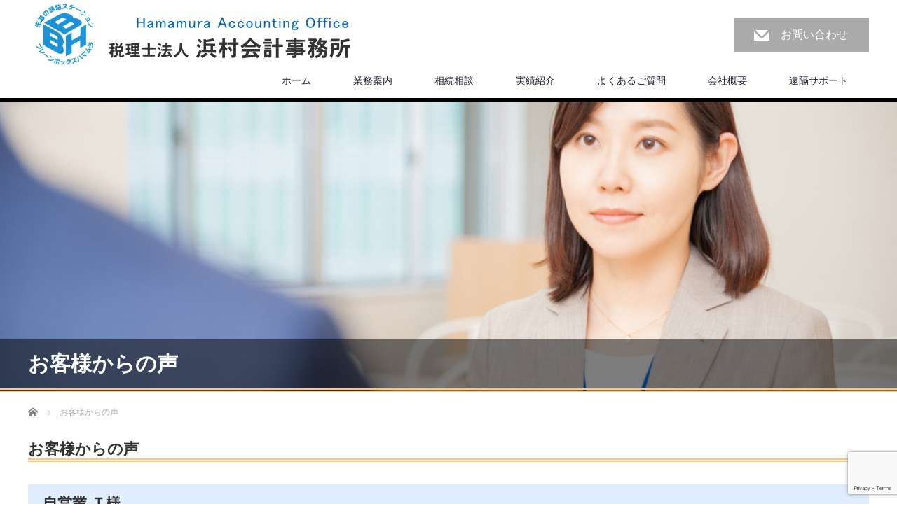

--- FILE ---
content_type: text/html; charset=UTF-8
request_url: https://hamamura.ne.jp/voice/
body_size: 12907
content:
<!DOCTYPE html>
<html dir="ltr" lang="ja" prefix="og: https://ogp.me/ns#">
<head>

<link rel="shortcut icon" href="http://hamamura.ne.jp/wp/wp-content/uploads/tcd-w/favicon.ico" />

<meta charset="UTF-8">
<meta name="viewport" content="width=1200">
<!--[if IE]><meta http-equiv="X-UA-Compatible" content="IE=edge,chrome=1"><![endif]-->
<title>お客様からの声 | 島田市・静岡市の相続なら浜村会計事務所</title>
<meta name="description" content=" お客様からの声　自営業 Ｔ様浜村会計事務所さんの特徴を簡潔に言えば「柔軟性」といったところでしょうか。税理士の範囲外の悩みも臨機応変に横の繋がりで解決してくれます。これからも宜しくお願いします。">
<link rel="pingback" href="https://hamamura.ne.jp/xmlrpc.php">

		<!-- All in One SEO 4.5.4 - aioseo.com -->
		<meta name="description" content="お客様からの声 自営業 Ｔ様 浜村会計事務所さんの特徴を簡潔に言えば「柔軟性」といったところでしょうか。税理" />
		<meta name="robots" content="max-image-preview:large" />
		<meta name="google-site-verification" content="HGN-r1MFOVw6ZYGhcllbGV7OeZcMUmXz2RGGsY_knTc" />
		<link rel="canonical" href="https://hamamura.ne.jp/voice/" />
		<meta name="generator" content="All in One SEO (AIOSEO) 4.5.4" />
		<meta property="og:locale" content="ja_JP" />
		<meta property="og:site_name" content="島田市・静岡市の相続なら浜村会計事務所 | 静岡市・島田市の会計事務所、法人の税務・会計・経営相談から個人の相続までまるごとサポート" />
		<meta property="og:type" content="article" />
		<meta property="og:title" content="お客様からの声 | 島田市・静岡市の相続なら浜村会計事務所" />
		<meta property="og:description" content="お客様からの声 自営業 Ｔ様 浜村会計事務所さんの特徴を簡潔に言えば「柔軟性」といったところでしょうか。税理" />
		<meta property="og:url" content="https://hamamura.ne.jp/voice/" />
		<meta property="og:image" content="https://hamamura.ne.jp/wp-content/uploads/2022/08/top_logo.jpg" />
		<meta property="og:image:secure_url" content="https://hamamura.ne.jp/wp-content/uploads/2022/08/top_logo.jpg" />
		<meta property="og:image:width" content="480" />
		<meta property="og:image:height" content="100" />
		<meta property="article:published_time" content="2022-07-08T03:12:21+00:00" />
		<meta property="article:modified_time" content="2022-09-28T09:11:40+00:00" />
		<meta name="twitter:card" content="summary_large_image" />
		<meta name="twitter:title" content="お客様からの声 | 島田市・静岡市の相続なら浜村会計事務所" />
		<meta name="twitter:description" content="お客様からの声 自営業 Ｔ様 浜村会計事務所さんの特徴を簡潔に言えば「柔軟性」といったところでしょうか。税理" />
		<meta name="twitter:image" content="https://hamamura.ne.jp/wp-content/uploads/2022/08/top_logo.jpg" />
		<script type="application/ld+json" class="aioseo-schema">
			{"@context":"https:\/\/schema.org","@graph":[{"@type":"BreadcrumbList","@id":"https:\/\/hamamura.ne.jp\/voice\/#breadcrumblist","itemListElement":[{"@type":"ListItem","@id":"https:\/\/hamamura.ne.jp\/#listItem","position":1,"name":"\u5bb6","item":"https:\/\/hamamura.ne.jp\/","nextItem":"https:\/\/hamamura.ne.jp\/voice\/#listItem"},{"@type":"ListItem","@id":"https:\/\/hamamura.ne.jp\/voice\/#listItem","position":2,"name":"\u304a\u5ba2\u69d8\u304b\u3089\u306e\u58f0","previousItem":"https:\/\/hamamura.ne.jp\/#listItem"}]},{"@type":"Organization","@id":"https:\/\/hamamura.ne.jp\/#organization","name":"\u7a0e\u7406\u58eb\u6cd5\u4eba\u3000\u6d5c\u6751\u4f1a\u8a08\u4e8b\u52d9\u6240","url":"https:\/\/hamamura.ne.jp\/","logo":{"@type":"ImageObject","url":"https:\/\/hamamura.ne.jp\/wp-content\/uploads\/2022\/08\/top_logo.jpg","@id":"https:\/\/hamamura.ne.jp\/voice\/#organizationLogo","width":480,"height":100},"image":{"@id":"https:\/\/hamamura.ne.jp\/#organizationLogo"}},{"@type":"WebPage","@id":"https:\/\/hamamura.ne.jp\/voice\/#webpage","url":"https:\/\/hamamura.ne.jp\/voice\/","name":"\u304a\u5ba2\u69d8\u304b\u3089\u306e\u58f0 | \u5cf6\u7530\u5e02\u30fb\u9759\u5ca1\u5e02\u306e\u76f8\u7d9a\u306a\u3089\u6d5c\u6751\u4f1a\u8a08\u4e8b\u52d9\u6240","description":"\u304a\u5ba2\u69d8\u304b\u3089\u306e\u58f0 \u81ea\u55b6\u696d \uff34\u69d8 \u6d5c\u6751\u4f1a\u8a08\u4e8b\u52d9\u6240\u3055\u3093\u306e\u7279\u5fb4\u3092\u7c21\u6f54\u306b\u8a00\u3048\u3070\u300c\u67d4\u8edf\u6027\u300d\u3068\u3044\u3063\u305f\u3068\u3053\u308d\u3067\u3057\u3087\u3046\u304b\u3002\u7a0e\u7406","inLanguage":"ja","isPartOf":{"@id":"https:\/\/hamamura.ne.jp\/#website"},"breadcrumb":{"@id":"https:\/\/hamamura.ne.jp\/voice\/#breadcrumblist"},"datePublished":"2022-07-08T12:12:21+09:00","dateModified":"2022-09-28T18:11:40+09:00"},{"@type":"WebSite","@id":"https:\/\/hamamura.ne.jp\/#website","url":"https:\/\/hamamura.ne.jp\/","name":"\u6d5c\u6751\u4f1a\u8a08\u4e8b\u52d9\u6240","description":"\u9759\u5ca1\u5e02\u30fb\u5cf6\u7530\u5e02\u306e\u4f1a\u8a08\u4e8b\u52d9\u6240\u3001\u6cd5\u4eba\u306e\u7a0e\u52d9\u30fb\u4f1a\u8a08\u30fb\u7d4c\u55b6\u76f8\u8ac7\u304b\u3089\u500b\u4eba\u306e\u76f8\u7d9a\u307e\u3067\u307e\u308b\u3054\u3068\u30b5\u30dd\u30fc\u30c8","inLanguage":"ja","publisher":{"@id":"https:\/\/hamamura.ne.jp\/#organization"}}]}
		</script>
		<!-- All in One SEO -->

<link rel='dns-prefetch' href='//webfonts.xserver.jp' />
<link rel='dns-prefetch' href='//www.googletagmanager.com' />
<link rel="alternate" type="application/rss+xml" title="島田市・静岡市の相続なら浜村会計事務所 &raquo; フィード" href="https://hamamura.ne.jp/feed/" />
<link rel="alternate" type="application/rss+xml" title="島田市・静岡市の相続なら浜村会計事務所 &raquo; コメントフィード" href="https://hamamura.ne.jp/comments/feed/" />
<link rel="alternate" title="oEmbed (JSON)" type="application/json+oembed" href="https://hamamura.ne.jp/wp-json/oembed/1.0/embed?url=https%3A%2F%2Fhamamura.ne.jp%2Fvoice%2F" />
<link rel="alternate" title="oEmbed (XML)" type="text/xml+oembed" href="https://hamamura.ne.jp/wp-json/oembed/1.0/embed?url=https%3A%2F%2Fhamamura.ne.jp%2Fvoice%2F&#038;format=xml" />
		<!-- This site uses the Google Analytics by MonsterInsights plugin v8.23.1 - Using Analytics tracking - https://www.monsterinsights.com/ -->
		<!-- Note: MonsterInsights is not currently configured on this site. The site owner needs to authenticate with Google Analytics in the MonsterInsights settings panel. -->
					<!-- No tracking code set -->
				<!-- / Google Analytics by MonsterInsights -->
		<style id='wp-img-auto-sizes-contain-inline-css' type='text/css'>
img:is([sizes=auto i],[sizes^="auto," i]){contain-intrinsic-size:3000px 1500px}
/*# sourceURL=wp-img-auto-sizes-contain-inline-css */
</style>
<link rel='stylesheet' id='style-css' href='https://hamamura.ne.jp/wp-content/themes/law_tcd031/style.css?ver=3.3.1' type='text/css' media='screen' />
<style id='wp-emoji-styles-inline-css' type='text/css'>

	img.wp-smiley, img.emoji {
		display: inline !important;
		border: none !important;
		box-shadow: none !important;
		height: 1em !important;
		width: 1em !important;
		margin: 0 0.07em !important;
		vertical-align: -0.1em !important;
		background: none !important;
		padding: 0 !important;
	}
/*# sourceURL=wp-emoji-styles-inline-css */
</style>
<style id='wp-block-library-inline-css' type='text/css'>
:root{--wp-block-synced-color:#7a00df;--wp-block-synced-color--rgb:122,0,223;--wp-bound-block-color:var(--wp-block-synced-color);--wp-editor-canvas-background:#ddd;--wp-admin-theme-color:#007cba;--wp-admin-theme-color--rgb:0,124,186;--wp-admin-theme-color-darker-10:#006ba1;--wp-admin-theme-color-darker-10--rgb:0,107,160.5;--wp-admin-theme-color-darker-20:#005a87;--wp-admin-theme-color-darker-20--rgb:0,90,135;--wp-admin-border-width-focus:2px}@media (min-resolution:192dpi){:root{--wp-admin-border-width-focus:1.5px}}.wp-element-button{cursor:pointer}:root .has-very-light-gray-background-color{background-color:#eee}:root .has-very-dark-gray-background-color{background-color:#313131}:root .has-very-light-gray-color{color:#eee}:root .has-very-dark-gray-color{color:#313131}:root .has-vivid-green-cyan-to-vivid-cyan-blue-gradient-background{background:linear-gradient(135deg,#00d084,#0693e3)}:root .has-purple-crush-gradient-background{background:linear-gradient(135deg,#34e2e4,#4721fb 50%,#ab1dfe)}:root .has-hazy-dawn-gradient-background{background:linear-gradient(135deg,#faaca8,#dad0ec)}:root .has-subdued-olive-gradient-background{background:linear-gradient(135deg,#fafae1,#67a671)}:root .has-atomic-cream-gradient-background{background:linear-gradient(135deg,#fdd79a,#004a59)}:root .has-nightshade-gradient-background{background:linear-gradient(135deg,#330968,#31cdcf)}:root .has-midnight-gradient-background{background:linear-gradient(135deg,#020381,#2874fc)}:root{--wp--preset--font-size--normal:16px;--wp--preset--font-size--huge:42px}.has-regular-font-size{font-size:1em}.has-larger-font-size{font-size:2.625em}.has-normal-font-size{font-size:var(--wp--preset--font-size--normal)}.has-huge-font-size{font-size:var(--wp--preset--font-size--huge)}.has-text-align-center{text-align:center}.has-text-align-left{text-align:left}.has-text-align-right{text-align:right}.has-fit-text{white-space:nowrap!important}#end-resizable-editor-section{display:none}.aligncenter{clear:both}.items-justified-left{justify-content:flex-start}.items-justified-center{justify-content:center}.items-justified-right{justify-content:flex-end}.items-justified-space-between{justify-content:space-between}.screen-reader-text{border:0;clip-path:inset(50%);height:1px;margin:-1px;overflow:hidden;padding:0;position:absolute;width:1px;word-wrap:normal!important}.screen-reader-text:focus{background-color:#ddd;clip-path:none;color:#444;display:block;font-size:1em;height:auto;left:5px;line-height:normal;padding:15px 23px 14px;text-decoration:none;top:5px;width:auto;z-index:100000}html :where(.has-border-color){border-style:solid}html :where([style*=border-top-color]){border-top-style:solid}html :where([style*=border-right-color]){border-right-style:solid}html :where([style*=border-bottom-color]){border-bottom-style:solid}html :where([style*=border-left-color]){border-left-style:solid}html :where([style*=border-width]){border-style:solid}html :where([style*=border-top-width]){border-top-style:solid}html :where([style*=border-right-width]){border-right-style:solid}html :where([style*=border-bottom-width]){border-bottom-style:solid}html :where([style*=border-left-width]){border-left-style:solid}html :where(img[class*=wp-image-]){height:auto;max-width:100%}:where(figure){margin:0 0 1em}html :where(.is-position-sticky){--wp-admin--admin-bar--position-offset:var(--wp-admin--admin-bar--height,0px)}@media screen and (max-width:600px){html :where(.is-position-sticky){--wp-admin--admin-bar--position-offset:0px}}

/*# sourceURL=wp-block-library-inline-css */
</style><style id='wp-block-heading-inline-css' type='text/css'>
h1:where(.wp-block-heading).has-background,h2:where(.wp-block-heading).has-background,h3:where(.wp-block-heading).has-background,h4:where(.wp-block-heading).has-background,h5:where(.wp-block-heading).has-background,h6:where(.wp-block-heading).has-background{padding:1.25em 2.375em}h1.has-text-align-left[style*=writing-mode]:where([style*=vertical-lr]),h1.has-text-align-right[style*=writing-mode]:where([style*=vertical-rl]),h2.has-text-align-left[style*=writing-mode]:where([style*=vertical-lr]),h2.has-text-align-right[style*=writing-mode]:where([style*=vertical-rl]),h3.has-text-align-left[style*=writing-mode]:where([style*=vertical-lr]),h3.has-text-align-right[style*=writing-mode]:where([style*=vertical-rl]),h4.has-text-align-left[style*=writing-mode]:where([style*=vertical-lr]),h4.has-text-align-right[style*=writing-mode]:where([style*=vertical-rl]),h5.has-text-align-left[style*=writing-mode]:where([style*=vertical-lr]),h5.has-text-align-right[style*=writing-mode]:where([style*=vertical-rl]),h6.has-text-align-left[style*=writing-mode]:where([style*=vertical-lr]),h6.has-text-align-right[style*=writing-mode]:where([style*=vertical-rl]){rotate:180deg}
/*# sourceURL=https://hamamura.ne.jp/wp-includes/blocks/heading/style.min.css */
</style>
<style id='wp-block-paragraph-inline-css' type='text/css'>
.is-small-text{font-size:.875em}.is-regular-text{font-size:1em}.is-large-text{font-size:2.25em}.is-larger-text{font-size:3em}.has-drop-cap:not(:focus):first-letter{float:left;font-size:8.4em;font-style:normal;font-weight:100;line-height:.68;margin:.05em .1em 0 0;text-transform:uppercase}body.rtl .has-drop-cap:not(:focus):first-letter{float:none;margin-left:.1em}p.has-drop-cap.has-background{overflow:hidden}:root :where(p.has-background){padding:1.25em 2.375em}:where(p.has-text-color:not(.has-link-color)) a{color:inherit}p.has-text-align-left[style*="writing-mode:vertical-lr"],p.has-text-align-right[style*="writing-mode:vertical-rl"]{rotate:180deg}
/*# sourceURL=https://hamamura.ne.jp/wp-includes/blocks/paragraph/style.min.css */
</style>
<style id='global-styles-inline-css' type='text/css'>
:root{--wp--preset--aspect-ratio--square: 1;--wp--preset--aspect-ratio--4-3: 4/3;--wp--preset--aspect-ratio--3-4: 3/4;--wp--preset--aspect-ratio--3-2: 3/2;--wp--preset--aspect-ratio--2-3: 2/3;--wp--preset--aspect-ratio--16-9: 16/9;--wp--preset--aspect-ratio--9-16: 9/16;--wp--preset--color--black: #000000;--wp--preset--color--cyan-bluish-gray: #abb8c3;--wp--preset--color--white: #ffffff;--wp--preset--color--pale-pink: #f78da7;--wp--preset--color--vivid-red: #cf2e2e;--wp--preset--color--luminous-vivid-orange: #ff6900;--wp--preset--color--luminous-vivid-amber: #fcb900;--wp--preset--color--light-green-cyan: #7bdcb5;--wp--preset--color--vivid-green-cyan: #00d084;--wp--preset--color--pale-cyan-blue: #8ed1fc;--wp--preset--color--vivid-cyan-blue: #0693e3;--wp--preset--color--vivid-purple: #9b51e0;--wp--preset--gradient--vivid-cyan-blue-to-vivid-purple: linear-gradient(135deg,rgb(6,147,227) 0%,rgb(155,81,224) 100%);--wp--preset--gradient--light-green-cyan-to-vivid-green-cyan: linear-gradient(135deg,rgb(122,220,180) 0%,rgb(0,208,130) 100%);--wp--preset--gradient--luminous-vivid-amber-to-luminous-vivid-orange: linear-gradient(135deg,rgb(252,185,0) 0%,rgb(255,105,0) 100%);--wp--preset--gradient--luminous-vivid-orange-to-vivid-red: linear-gradient(135deg,rgb(255,105,0) 0%,rgb(207,46,46) 100%);--wp--preset--gradient--very-light-gray-to-cyan-bluish-gray: linear-gradient(135deg,rgb(238,238,238) 0%,rgb(169,184,195) 100%);--wp--preset--gradient--cool-to-warm-spectrum: linear-gradient(135deg,rgb(74,234,220) 0%,rgb(151,120,209) 20%,rgb(207,42,186) 40%,rgb(238,44,130) 60%,rgb(251,105,98) 80%,rgb(254,248,76) 100%);--wp--preset--gradient--blush-light-purple: linear-gradient(135deg,rgb(255,206,236) 0%,rgb(152,150,240) 100%);--wp--preset--gradient--blush-bordeaux: linear-gradient(135deg,rgb(254,205,165) 0%,rgb(254,45,45) 50%,rgb(107,0,62) 100%);--wp--preset--gradient--luminous-dusk: linear-gradient(135deg,rgb(255,203,112) 0%,rgb(199,81,192) 50%,rgb(65,88,208) 100%);--wp--preset--gradient--pale-ocean: linear-gradient(135deg,rgb(255,245,203) 0%,rgb(182,227,212) 50%,rgb(51,167,181) 100%);--wp--preset--gradient--electric-grass: linear-gradient(135deg,rgb(202,248,128) 0%,rgb(113,206,126) 100%);--wp--preset--gradient--midnight: linear-gradient(135deg,rgb(2,3,129) 0%,rgb(40,116,252) 100%);--wp--preset--font-size--small: 13px;--wp--preset--font-size--medium: 20px;--wp--preset--font-size--large: 36px;--wp--preset--font-size--x-large: 42px;--wp--preset--spacing--20: 0.44rem;--wp--preset--spacing--30: 0.67rem;--wp--preset--spacing--40: 1rem;--wp--preset--spacing--50: 1.5rem;--wp--preset--spacing--60: 2.25rem;--wp--preset--spacing--70: 3.38rem;--wp--preset--spacing--80: 5.06rem;--wp--preset--shadow--natural: 6px 6px 9px rgba(0, 0, 0, 0.2);--wp--preset--shadow--deep: 12px 12px 50px rgba(0, 0, 0, 0.4);--wp--preset--shadow--sharp: 6px 6px 0px rgba(0, 0, 0, 0.2);--wp--preset--shadow--outlined: 6px 6px 0px -3px rgb(255, 255, 255), 6px 6px rgb(0, 0, 0);--wp--preset--shadow--crisp: 6px 6px 0px rgb(0, 0, 0);}:where(.is-layout-flex){gap: 0.5em;}:where(.is-layout-grid){gap: 0.5em;}body .is-layout-flex{display: flex;}.is-layout-flex{flex-wrap: wrap;align-items: center;}.is-layout-flex > :is(*, div){margin: 0;}body .is-layout-grid{display: grid;}.is-layout-grid > :is(*, div){margin: 0;}:where(.wp-block-columns.is-layout-flex){gap: 2em;}:where(.wp-block-columns.is-layout-grid){gap: 2em;}:where(.wp-block-post-template.is-layout-flex){gap: 1.25em;}:where(.wp-block-post-template.is-layout-grid){gap: 1.25em;}.has-black-color{color: var(--wp--preset--color--black) !important;}.has-cyan-bluish-gray-color{color: var(--wp--preset--color--cyan-bluish-gray) !important;}.has-white-color{color: var(--wp--preset--color--white) !important;}.has-pale-pink-color{color: var(--wp--preset--color--pale-pink) !important;}.has-vivid-red-color{color: var(--wp--preset--color--vivid-red) !important;}.has-luminous-vivid-orange-color{color: var(--wp--preset--color--luminous-vivid-orange) !important;}.has-luminous-vivid-amber-color{color: var(--wp--preset--color--luminous-vivid-amber) !important;}.has-light-green-cyan-color{color: var(--wp--preset--color--light-green-cyan) !important;}.has-vivid-green-cyan-color{color: var(--wp--preset--color--vivid-green-cyan) !important;}.has-pale-cyan-blue-color{color: var(--wp--preset--color--pale-cyan-blue) !important;}.has-vivid-cyan-blue-color{color: var(--wp--preset--color--vivid-cyan-blue) !important;}.has-vivid-purple-color{color: var(--wp--preset--color--vivid-purple) !important;}.has-black-background-color{background-color: var(--wp--preset--color--black) !important;}.has-cyan-bluish-gray-background-color{background-color: var(--wp--preset--color--cyan-bluish-gray) !important;}.has-white-background-color{background-color: var(--wp--preset--color--white) !important;}.has-pale-pink-background-color{background-color: var(--wp--preset--color--pale-pink) !important;}.has-vivid-red-background-color{background-color: var(--wp--preset--color--vivid-red) !important;}.has-luminous-vivid-orange-background-color{background-color: var(--wp--preset--color--luminous-vivid-orange) !important;}.has-luminous-vivid-amber-background-color{background-color: var(--wp--preset--color--luminous-vivid-amber) !important;}.has-light-green-cyan-background-color{background-color: var(--wp--preset--color--light-green-cyan) !important;}.has-vivid-green-cyan-background-color{background-color: var(--wp--preset--color--vivid-green-cyan) !important;}.has-pale-cyan-blue-background-color{background-color: var(--wp--preset--color--pale-cyan-blue) !important;}.has-vivid-cyan-blue-background-color{background-color: var(--wp--preset--color--vivid-cyan-blue) !important;}.has-vivid-purple-background-color{background-color: var(--wp--preset--color--vivid-purple) !important;}.has-black-border-color{border-color: var(--wp--preset--color--black) !important;}.has-cyan-bluish-gray-border-color{border-color: var(--wp--preset--color--cyan-bluish-gray) !important;}.has-white-border-color{border-color: var(--wp--preset--color--white) !important;}.has-pale-pink-border-color{border-color: var(--wp--preset--color--pale-pink) !important;}.has-vivid-red-border-color{border-color: var(--wp--preset--color--vivid-red) !important;}.has-luminous-vivid-orange-border-color{border-color: var(--wp--preset--color--luminous-vivid-orange) !important;}.has-luminous-vivid-amber-border-color{border-color: var(--wp--preset--color--luminous-vivid-amber) !important;}.has-light-green-cyan-border-color{border-color: var(--wp--preset--color--light-green-cyan) !important;}.has-vivid-green-cyan-border-color{border-color: var(--wp--preset--color--vivid-green-cyan) !important;}.has-pale-cyan-blue-border-color{border-color: var(--wp--preset--color--pale-cyan-blue) !important;}.has-vivid-cyan-blue-border-color{border-color: var(--wp--preset--color--vivid-cyan-blue) !important;}.has-vivid-purple-border-color{border-color: var(--wp--preset--color--vivid-purple) !important;}.has-vivid-cyan-blue-to-vivid-purple-gradient-background{background: var(--wp--preset--gradient--vivid-cyan-blue-to-vivid-purple) !important;}.has-light-green-cyan-to-vivid-green-cyan-gradient-background{background: var(--wp--preset--gradient--light-green-cyan-to-vivid-green-cyan) !important;}.has-luminous-vivid-amber-to-luminous-vivid-orange-gradient-background{background: var(--wp--preset--gradient--luminous-vivid-amber-to-luminous-vivid-orange) !important;}.has-luminous-vivid-orange-to-vivid-red-gradient-background{background: var(--wp--preset--gradient--luminous-vivid-orange-to-vivid-red) !important;}.has-very-light-gray-to-cyan-bluish-gray-gradient-background{background: var(--wp--preset--gradient--very-light-gray-to-cyan-bluish-gray) !important;}.has-cool-to-warm-spectrum-gradient-background{background: var(--wp--preset--gradient--cool-to-warm-spectrum) !important;}.has-blush-light-purple-gradient-background{background: var(--wp--preset--gradient--blush-light-purple) !important;}.has-blush-bordeaux-gradient-background{background: var(--wp--preset--gradient--blush-bordeaux) !important;}.has-luminous-dusk-gradient-background{background: var(--wp--preset--gradient--luminous-dusk) !important;}.has-pale-ocean-gradient-background{background: var(--wp--preset--gradient--pale-ocean) !important;}.has-electric-grass-gradient-background{background: var(--wp--preset--gradient--electric-grass) !important;}.has-midnight-gradient-background{background: var(--wp--preset--gradient--midnight) !important;}.has-small-font-size{font-size: var(--wp--preset--font-size--small) !important;}.has-medium-font-size{font-size: var(--wp--preset--font-size--medium) !important;}.has-large-font-size{font-size: var(--wp--preset--font-size--large) !important;}.has-x-large-font-size{font-size: var(--wp--preset--font-size--x-large) !important;}
/*# sourceURL=global-styles-inline-css */
</style>

<style id='classic-theme-styles-inline-css' type='text/css'>
/*! This file is auto-generated */
.wp-block-button__link{color:#fff;background-color:#32373c;border-radius:9999px;box-shadow:none;text-decoration:none;padding:calc(.667em + 2px) calc(1.333em + 2px);font-size:1.125em}.wp-block-file__button{background:#32373c;color:#fff;text-decoration:none}
/*# sourceURL=/wp-includes/css/classic-themes.min.css */
</style>
<link rel='stylesheet' id='contact-form-7-css' href='https://hamamura.ne.jp/wp-content/plugins/contact-form-7/includes/css/styles.css?ver=5.8.6' type='text/css' media='all' />
<link rel='stylesheet' id='hcb-style-css' href='https://hamamura.ne.jp/wp-content/plugins/highlighting-code-block/build/css/hcb--light.css?ver=2.0.1' type='text/css' media='all' />
<style id='hcb-style-inline-css' type='text/css'>
:root{--hcb--fz--base: 14px}:root{--hcb--fz--mobile: 13px}:root{--hcb--ff:Menlo, Consolas, "Hiragino Kaku Gothic ProN", "Hiragino Sans", Meiryo, sans-serif;}
/*# sourceURL=hcb-style-inline-css */
</style>
<script type="text/javascript" src="https://hamamura.ne.jp/wp-includes/js/jquery/jquery.min.js?ver=3.7.1" id="jquery-core-js"></script>
<script type="text/javascript" src="https://hamamura.ne.jp/wp-includes/js/jquery/jquery-migrate.min.js?ver=3.4.1" id="jquery-migrate-js"></script>
<script type="text/javascript" src="//webfonts.xserver.jp/js/xserverv3.js?fadein=0&amp;ver=2.0.5" id="typesquare_std-js"></script>

<!-- Google アナリティクス スニペット (Site Kit が追加) -->
<script type="text/javascript" src="https://www.googletagmanager.com/gtag/js?id=GT-M38DT9H" id="google_gtagjs-js" async></script>
<script type="text/javascript" id="google_gtagjs-js-after">
/* <![CDATA[ */
window.dataLayer = window.dataLayer || [];function gtag(){dataLayer.push(arguments);}
gtag('set', 'linker', {"domains":["hamamura.ne.jp"]} );
gtag("js", new Date());
gtag("set", "developer_id.dZTNiMT", true);
gtag("config", "GT-M38DT9H");
//# sourceURL=google_gtagjs-js-after
/* ]]> */
</script>

<!-- (ここまで) Google アナリティクス スニペット (Site Kit が追加) -->
<link rel="https://api.w.org/" href="https://hamamura.ne.jp/wp-json/" /><link rel="alternate" title="JSON" type="application/json" href="https://hamamura.ne.jp/wp-json/wp/v2/pages/30" /><link rel='shortlink' href='https://hamamura.ne.jp/?p=30' />
<meta name="generator" content="Site Kit by Google 1.118.0" /><style type="text/css">#left_col {
    width: 50%;
}

h2 {
  /*線の種類（二重線）太さ 色*/
  border-bottom: double 5px #FFC778;
}
h3 {
  position: relative;
  padding: 0.6em;
  background: #e0edff;
}

h3:after {
  position: absolute;
  content: '';
  top: 100%;
  left: 30px;
  border: 15px solid transparent;
  border-top: 15px solid #e0edff;
  width: 0;
  height: 0;
}</style><script src="https://hamamura.ne.jp/wp-content/themes/law_tcd031/js/jscript.js?ver=3.3.1"></script>

<link rel="stylesheet" href="https://hamamura.ne.jp/wp-content/themes/law_tcd031/style-pc.css?ver=3.3.1">
<link rel="stylesheet" href="https://hamamura.ne.jp/wp-content/themes/law_tcd031/japanese.css?ver=3.3.1">

<!--[if lt IE 9]>
<script src="https://hamamura.ne.jp/wp-content/themes/law_tcd031/js/html5.js?ver=3.3.1"></script>
<![endif]-->

<style type="text/css">

#logo_image { top:0px; left:0px; }

body { font-size:16px; }

a, #menu_archive .headline2, #menu_archive li a.title, #menu_bottom_area h2, #menu_bottom_area h3, .post_date, .archive_headline
  { color:#222439; }

a:hover, .footer_menu a:hover, .footer_menu li:first-child a:hover, .footer_menu li:only-child a:hover, #footer_logo_text a:hover, #comment_header ul li a:hover
  { color:#063261; }

.post_content a, .custom-html-widget a { color:#222439; }
.post_content a:hover, .custom-html-widget a:hover { color:#063261; }

.footer_menu a:hover { color:#bbb; }
.footer_menu li:first-child a:hover, .footer_menu li:only-child a:hover { color:#fff; }

.global_menu li a:hover, .global_menu li.active_menu > a, #index_staff_head, #staff_headline, #footer_top, #archive_headline, .side_headline, #comment_headline,
 .page_navi span.current, .widget_search #search-btn input, .widget_search #searchsubmit, .google_search #search_button, .global_menu ul ul a
  { background-color:#222439 !important; }

#header_contact a:hover{ background-color:#282C45 !important; }
#index_news .link_button:hover, #index_staff .link_button:hover, #index_staff_list .owl-next:hover, #index_staff_head .link_button:hover, #index_staff_list .owl-prev:hover, #index_info_button li a:hover, #index_staff_list .link:hover, #index_staff_list a.link:hover, #archive_staff_list .link:hover, .flex-direction-nav a:hover, #return_top a:hover, .global_menu ul ul a:hover, #wp-calendar td a:hover, #wp-calendar #prev a:hover, #wp-calendar #next a:hover, .widget_search #search-btn input:hover, .google_search #search_button:hover, .widget_search #searchsubmit:hover, .page_navi a:hover, #previous_post a:hover, #next_post a:hover, #submit_comment:hover, #post_pagination a:hover, .tcdw_category_list_widget a:hover, .tcdw_archive_list_widget a:hover
   { background-color:#063261 !important; }

#comment_textarea textarea:focus, #guest_info input:focus
  { border-color:#063261 !important; }


.pc #left_col {
    width: 100%;
}

.pc #side_col {
    display:none;
}
</style>




</head>
<body class="wp-singular page-template page-template-mobile page-template-page-noside page-template-mobilepage-noside-php page page-id-30 wp-theme-law_tcd031">

 <div id="header">
  <div id="header_inner">

  <!-- logo -->
  <div id='logo_image'>
<h1 id="logo"><a href=" https://hamamura.ne.jp/" title="島田市・静岡市の相続なら浜村会計事務所" data-label="島田市・静岡市の相続なら浜村会計事務所"><img class="h_logo" src="https://hamamura.ne.jp/wp-content/uploads/tcd-w/logo.jpg?1769449192" alt="島田市・静岡市の相続なら浜村会計事務所" title="島田市・静岡市の相続なら浜村会計事務所" /></a></h1>
</div>

  <!-- tel and contact -->
    <ul id="header_tel_contact" class="clerfix">
         <li id="header_contact">
    <a href="https://hamamura.ne.jp/wp/contact/">お問い合わせ</a>
   </li>
     </ul>
  
  <!-- global menu -->
    <div class="global_menu clearfix">
   <ul id="menu-%e3%83%88%e3%83%83%e3%83%97%e3%83%a1%e3%83%8b%e3%83%a5%e3%83%bc" class="menu"><li id="menu-item-495" class="menu-item menu-item-type-custom menu-item-object-custom menu-item-home menu-item-495"><a href="https://hamamura.ne.jp/">ホーム</a></li>
<li id="menu-item-489" class="menu-item menu-item-type-custom menu-item-object-custom menu-item-home menu-item-has-children menu-item-489"><a href="https://hamamura.ne.jp/">業務案内</a>
<ul class="sub-menu">
	<li id="menu-item-487" class="menu-item menu-item-type-post_type menu-item-object-page menu-item-487"><a href="https://hamamura.ne.jp/contents1/">業務内容（法人のお客様）</a></li>
	<li id="menu-item-488" class="menu-item menu-item-type-post_type menu-item-object-page menu-item-has-children menu-item-488"><a href="https://hamamura.ne.jp/contents2/">業務内容（個人のお客様）</a>
	<ul class="sub-menu">
		<li id="menu-item-498" class="menu-item menu-item-type-post_type menu-item-object-page menu-item-498"><a href="https://hamamura.ne.jp/souzoku/">相続について</a></li>
	</ul>
</li>
	<li id="menu-item-535" class="menu-item menu-item-type-custom menu-item-object-custom menu-item-535"><a href="https://bbhcb.jp/">ハマムラコンサルティングビューロウ</a></li>
</ul>
</li>
<li id="menu-item-598" class="menu-item menu-item-type-custom menu-item-object-custom menu-item-has-children menu-item-598"><a href="https://hamamura.ne.jp/souzoku/">相続相談</a>
<ul class="sub-menu">
	<li id="menu-item-599" class="menu-item menu-item-type-post_type menu-item-object-page menu-item-599"><a href="https://hamamura.ne.jp/souzoku/">相続について</a></li>
	<li id="menu-item-600" class="menu-item menu-item-type-post_type menu-item-object-page menu-item-600"><a href="https://hamamura.ne.jp/souzoku2/">相続の生前対策について</a></li>
	<li id="menu-item-601" class="menu-item menu-item-type-post_type menu-item-object-page menu-item-601"><a href="https://hamamura.ne.jp/souzoku3/">相続時の手続きについて</a></li>
</ul>
</li>
<li id="menu-item-596" class="menu-item menu-item-type-custom menu-item-object-custom menu-item-home current-menu-ancestor current-menu-parent menu-item-has-children menu-item-596"><a href="https://hamamura.ne.jp/">実績紹介</a>
<ul class="sub-menu">
	<li id="menu-item-490" class="menu-item menu-item-type-post_type menu-item-object-page menu-item-490"><a href="https://hamamura.ne.jp/feature/">他社との違い</a></li>
	<li id="menu-item-491" class="menu-item menu-item-type-post_type menu-item-object-page current-menu-item page_item page-item-30 current_page_item menu-item-491"><a href="https://hamamura.ne.jp/voice/" aria-current="page">お客様からの声</a></li>
</ul>
</li>
<li id="menu-item-499" class="menu-item menu-item-type-post_type menu-item-object-page menu-item-499"><a href="https://hamamura.ne.jp/faq/">よくあるご質問</a></li>
<li id="menu-item-534" class="menu-item menu-item-type-post_type menu-item-object-page menu-item-534"><a href="https://hamamura.ne.jp/about_us/">会社概要</a></li>
<li id="menu-item-494" class="menu-item menu-item-type-post_type menu-item-object-page menu-item-494"><a href="https://hamamura.ne.jp/remote/">遠隔サポート</a></li>
</ul>  </div>
  
  </div><!-- END #header_inner -->
 </div><!-- END #header -->

  <div id="main_image">
  <img src="https://hamamura.ne.jp/wp-content/uploads/2022/07/sub_phote41.jpg" alt="お客様からの声" title="お客様からの声" />
  <h2 id="main_image_headline"><span>お客様からの声</span></h2>
 </div>
 

<div id="main_contents" class="clearfix">
 
<ul id="bread_crumb" class="clearfix" itemscope itemtype="http://schema.org/BreadcrumbList">
 <li itemprop="itemListElement" itemscope itemtype="http://schema.org/ListItem" class="home"><a itemprop="item" href="https://hamamura.ne.jp/"><span itemprop="name">ホーム</span></a><meta itemprop="position" content="1" /></li>

 <li itemprop="itemListElement" itemscope itemtype="http://schema.org/ListItem" class="last"><span itemprop="name">お客様からの声</span><meta itemprop="position" content="2" /></li>

</ul>
 
 <div id="page_post">

  <div class="post_content clearfix">
   
<h2 class="wp-block-heading"> お客様からの声</h2>



<p></p>



<h3 class="wp-block-heading">　自営業 Ｔ様</h3>



<p>浜村会計事務所さんの特徴を簡潔に言えば「柔軟性」といったところでしょうか。税理士の範囲外の悩みも臨機応変に横の繋がりで解決してくれます。これからも宜しくお願いします。</p>



<p></p>



<h3 class="wp-block-heading">　製茶業Ｆ様</h3>



<p>このサービスはこの値段、これを付けるといくらになる、というように、明瞭な顧問料を設定してあるおかげでとても分かりやすい報酬体系になっています。前の会計事務所さんはその辺りが？でしたが、浜村会計事務所さんはシステムが確立していてお薦めできます。</p>



<p></p>



<h3 class="wp-block-heading">　製造業 H 様</h3>



<p>コンピューターに強いのが浜村会計事務所さんの強みですね。株式会社ハマムラコンサルティングビューロウというグループ会社さんに当社のホームページも作って頂きました。お客様のリアクションもなかなかです。</p>



<p></p>



<h3 class="wp-block-heading">　建設業 A 様</h3>



<p>最近会社のインターネット環境をブロードバンド化したのですが、その時の設置も浜村会計事務所のスタッフさんが責任を持ってやってくれました。</p>



<p>パソコンに何か不具合が発生した時、どこがおかしいのか素人じゃ分からないですよね。そういう面でITに詳しい会計事務所さんだと色々と助かります。</p>



<p></p>



<h3 class="wp-block-heading">　サービス業 S 様</h3>



<p>独立したばかりで会計処理の知識もなく、途方にくれていたところ浜村会計事務所さんに出会いました。</p>



<p>スタッフの迅速な対応、幅広い知識にいつも感心させられております。</p>



<p>また、経営全般まで細かくサポートして頂いているおかげで、会社の業績が順調に伸びているところです。これからも末永くお願いしたいと思っております。</p>



<p></p>



<h3 class="wp-block-heading">　運送業 K 様</h3>



<p>担当の方には色々な相談を親切丁寧に対応していただき、いつも感謝しております。</p>



<p>所長さん、社会保険労務士、その他のスタッフさんにも状況によって適切なアドバイスを頂き、大変頼れる存在だと感じております。</p>



<p></p>



<h3 class="wp-block-heading">　自営業 O 様</h3>



<p>仕事がら、他の業界の方との接触が少なく、身近な経済にうとかったんです。浜村会計事務所さんは様々な業種のお客さんを抱えていますから、総括的な話も伺う事が出来、貴重な情報源として大いに役立っています。</p>
     </div>

 </div><!-- END #page_post -->

 
</div>

 <div id="footer_top">
  <div id="footer_top_inner">

      <div id="footer_menu" class="clearfix">
        <div id="footer-menu1" class="footer_menu clearfix">
     <ul id="menu-%e3%83%95%e3%83%83%e3%82%bf%e3%83%bc%e3%83%a1%e3%83%8b%e3%83%a5%e3%83%bc%ef%bc%91" class="menu"><li id="menu-item-202" class="menu-item menu-item-type-custom menu-item-object-custom menu-item-202"><a href="https://hamamura.ne.jp/wp/">ホーム</a></li>
</ul>    </div>
            <div id="footer-menu2" class="footer_menu clearfix">
     <ul id="menu-%e3%83%95%e3%83%83%e3%82%bf%e3%83%bc%e3%83%a1%e3%83%8b%e3%83%a5%e3%83%bc%ef%bc%92" class="menu"><li id="menu-item-539" class="menu-item menu-item-type-custom menu-item-object-custom menu-item-home menu-item-539"><a href="https://hamamura.ne.jp/">業務内容</a></li>
<li id="menu-item-536" class="menu-item menu-item-type-post_type menu-item-object-page menu-item-536"><a href="https://hamamura.ne.jp/contents2/">（個人のお客様）</a></li>
<li id="menu-item-204" class="menu-item menu-item-type-post_type menu-item-object-page menu-item-204"><a href="https://hamamura.ne.jp/contents1/">（法人のお客様）</a></li>
</ul>    </div>
            <div id="footer-menu3" class="footer_menu clearfix">
     <ul id="menu-%e3%83%95%e3%83%83%e3%82%bf%e3%83%bc%e3%83%a1%e3%83%8b%e3%83%a5%e3%83%bc%ef%bc%93" class="menu"><li id="menu-item-614" class="menu-item menu-item-type-custom menu-item-object-custom menu-item-614"><a href="https://hamamura.ne.jp/souzoku/">相続相談</a></li>
<li id="menu-item-615" class="menu-item menu-item-type-post_type menu-item-object-page menu-item-615"><a href="https://hamamura.ne.jp/souzoku/">相続について</a></li>
<li id="menu-item-616" class="menu-item menu-item-type-post_type menu-item-object-page menu-item-616"><a href="https://hamamura.ne.jp/souzoku2/">相続の生前対策について</a></li>
<li id="menu-item-617" class="menu-item menu-item-type-post_type menu-item-object-page menu-item-617"><a href="https://hamamura.ne.jp/souzoku3/">相続時の手続きについて</a></li>
</ul>    </div>
            <div id="footer-menu4" class="footer_menu clearfix">
     <ul id="menu-%e3%83%95%e3%83%83%e3%82%bf%e3%83%bc%e3%83%a1%e3%83%8b%e3%83%a5%e3%83%bc%ef%bc%94" class="menu"><li id="menu-item-620" class="menu-item menu-item-type-custom menu-item-object-custom menu-item-home menu-item-620"><a href="https://hamamura.ne.jp">実績紹介</a></li>
<li id="menu-item-618" class="menu-item menu-item-type-post_type menu-item-object-page menu-item-618"><a href="https://hamamura.ne.jp/feature/">他社との違い</a></li>
<li id="menu-item-207" class="menu-item menu-item-type-post_type menu-item-object-page current-menu-item page_item page-item-30 current_page_item menu-item-207"><a href="https://hamamura.ne.jp/voice/" aria-current="page">お客様からの声</a></li>
</ul>    </div>
            <div id="footer-menu5" class="footer_menu clearfix">
     <ul id="menu-%e3%83%95%e3%83%83%e3%82%bf%e3%83%bc%e3%83%a1%e3%83%8b%e3%83%a5%e3%83%bc%ef%bc%95" class="menu"><li id="menu-item-208" class="menu-item menu-item-type-post_type menu-item-object-page menu-item-208"><a href="https://hamamura.ne.jp/faq/">よくあるご質問</a></li>
</ul>    </div>
            <div id="footer-menu6" class="footer_menu clearfix">
     <ul id="menu-%e3%83%95%e3%83%83%e3%82%bf%e3%83%bc%e3%83%a1%e3%83%8b%e3%83%a5%e3%83%bc%ef%bc%96" class="menu"><li id="menu-item-537" class="menu-item menu-item-type-post_type menu-item-object-page menu-item-537"><a href="https://hamamura.ne.jp/about_us/">会社概要</a></li>
<li id="menu-item-622" class="menu-item menu-item-type-post_type menu-item-object-page menu-item-622"><a href="https://hamamura.ne.jp/remote/">遠隔サポート</a></li>
<li id="menu-item-621" class="menu-item menu-item-type-post_type menu-item-object-page menu-item-621"><a href="https://hamamura.ne.jp/sitemap/">サイトマップ</a></li>
</ul>    </div>
       </div>
   
      <img class="f_logo" id="footer_logo" src="https://hamamura.ne.jp/wp-content/uploads/2022/09/fot_logo_g.jpg" alt="" title="" />
   
      <p id="footer_desc">【本社 扇町島田事務所】〒427-0026  静岡県島田市扇町6-3　　　　　　　　　 TEL 0547-35-3186　FAX 0547-35-3190<br/>
【葵タワー 静岡事務所】〒420-0852  静岡市葵区紺屋町17番地の1 葵ﾀﾜｰ14F 　TEL 054-251-1818　FAX 054-251-1855</p>
   
  </div><!-- END #footer_top_inner -->
 </div><!-- END #footer_top -->

 <div id="footer_bottom">
  <div id="footer_bottom_inner" class="clearfix">

   <!-- social button -->
      <ul class="user_sns clearfix" id="footer_social_link">
                                          <li class="rss"><a class="target_blank" href="https://hamamura.ne.jp/feed/">RSS</a></li>   </ul>
   
   <!-- footer bottom menu -->
   
   <p id="copyright">Copyright &copy;&nbsp; <a href="https://hamamura.ne.jp/">島田市・静岡市の相続なら浜村会計事務所</a></p>

  </div><!-- END #footer_bottom_inner -->
 </div><!-- END #footer_bottom -->

 <div id="return_top">
  <a href="#header_top">PAGE TOP</a>
 </div>

 
<script type="speculationrules">
{"prefetch":[{"source":"document","where":{"and":[{"href_matches":"/*"},{"not":{"href_matches":["/wp-*.php","/wp-admin/*","/wp-content/uploads/*","/wp-content/*","/wp-content/plugins/*","/wp-content/themes/law_tcd031/*","/*\\?(.+)"]}},{"not":{"selector_matches":"a[rel~=\"nofollow\"]"}},{"not":{"selector_matches":".no-prefetch, .no-prefetch a"}}]},"eagerness":"conservative"}]}
</script>
<script type="text/javascript" src="https://hamamura.ne.jp/wp-includes/js/comment-reply.min.js?ver=6.9" id="comment-reply-js" async="async" data-wp-strategy="async" fetchpriority="low"></script>
<script type="text/javascript" src="https://hamamura.ne.jp/wp-content/plugins/contact-form-7/includes/swv/js/index.js?ver=5.8.6" id="swv-js"></script>
<script type="text/javascript" id="contact-form-7-js-extra">
/* <![CDATA[ */
var wpcf7 = {"api":{"root":"https://hamamura.ne.jp/wp-json/","namespace":"contact-form-7/v1"}};
//# sourceURL=contact-form-7-js-extra
/* ]]> */
</script>
<script type="text/javascript" src="https://hamamura.ne.jp/wp-content/plugins/contact-form-7/includes/js/index.js?ver=5.8.6" id="contact-form-7-js"></script>
<script type="text/javascript" src="https://www.google.com/recaptcha/api.js?render=6LcnR8MrAAAAAOTVyqPPk5vEopB3bo82L6LV7WzR&amp;ver=3.0" id="google-recaptcha-js"></script>
<script type="text/javascript" src="https://hamamura.ne.jp/wp-includes/js/dist/vendor/wp-polyfill.min.js?ver=3.15.0" id="wp-polyfill-js"></script>
<script type="text/javascript" id="wpcf7-recaptcha-js-extra">
/* <![CDATA[ */
var wpcf7_recaptcha = {"sitekey":"6LcnR8MrAAAAAOTVyqPPk5vEopB3bo82L6LV7WzR","actions":{"homepage":"homepage","contactform":"contactform"}};
//# sourceURL=wpcf7-recaptcha-js-extra
/* ]]> */
</script>
<script type="text/javascript" src="https://hamamura.ne.jp/wp-content/plugins/contact-form-7/modules/recaptcha/index.js?ver=5.8.6" id="wpcf7-recaptcha-js"></script>
<script type="text/javascript" src="https://hamamura.ne.jp/wp-content/plugins/highlighting-code-block/assets/js/prism.js?ver=2.0.1" id="hcb-prism-js"></script>
<script type="text/javascript" src="https://hamamura.ne.jp/wp-includes/js/clipboard.min.js?ver=2.0.11" id="clipboard-js"></script>
<script type="text/javascript" id="hcb-script-js-extra">
/* <![CDATA[ */
var hcbVars = {"showCopyBtn":"1","copyBtnLabel":"\u30b3\u30fc\u30c9\u3092\u30af\u30ea\u30c3\u30d7\u30dc\u30fc\u30c9\u306b\u30b3\u30d4\u30fc\u3059\u308b"};
//# sourceURL=hcb-script-js-extra
/* ]]> */
</script>
<script type="text/javascript" src="https://hamamura.ne.jp/wp-content/plugins/highlighting-code-block/build/js/hcb_script.js?ver=2.0.1" id="hcb-script-js"></script>
<script id="wp-emoji-settings" type="application/json">
{"baseUrl":"https://s.w.org/images/core/emoji/17.0.2/72x72/","ext":".png","svgUrl":"https://s.w.org/images/core/emoji/17.0.2/svg/","svgExt":".svg","source":{"concatemoji":"https://hamamura.ne.jp/wp-includes/js/wp-emoji-release.min.js?ver=6.9"}}
</script>
<script type="module">
/* <![CDATA[ */
/*! This file is auto-generated */
const a=JSON.parse(document.getElementById("wp-emoji-settings").textContent),o=(window._wpemojiSettings=a,"wpEmojiSettingsSupports"),s=["flag","emoji"];function i(e){try{var t={supportTests:e,timestamp:(new Date).valueOf()};sessionStorage.setItem(o,JSON.stringify(t))}catch(e){}}function c(e,t,n){e.clearRect(0,0,e.canvas.width,e.canvas.height),e.fillText(t,0,0);t=new Uint32Array(e.getImageData(0,0,e.canvas.width,e.canvas.height).data);e.clearRect(0,0,e.canvas.width,e.canvas.height),e.fillText(n,0,0);const a=new Uint32Array(e.getImageData(0,0,e.canvas.width,e.canvas.height).data);return t.every((e,t)=>e===a[t])}function p(e,t){e.clearRect(0,0,e.canvas.width,e.canvas.height),e.fillText(t,0,0);var n=e.getImageData(16,16,1,1);for(let e=0;e<n.data.length;e++)if(0!==n.data[e])return!1;return!0}function u(e,t,n,a){switch(t){case"flag":return n(e,"\ud83c\udff3\ufe0f\u200d\u26a7\ufe0f","\ud83c\udff3\ufe0f\u200b\u26a7\ufe0f")?!1:!n(e,"\ud83c\udde8\ud83c\uddf6","\ud83c\udde8\u200b\ud83c\uddf6")&&!n(e,"\ud83c\udff4\udb40\udc67\udb40\udc62\udb40\udc65\udb40\udc6e\udb40\udc67\udb40\udc7f","\ud83c\udff4\u200b\udb40\udc67\u200b\udb40\udc62\u200b\udb40\udc65\u200b\udb40\udc6e\u200b\udb40\udc67\u200b\udb40\udc7f");case"emoji":return!a(e,"\ud83e\u1fac8")}return!1}function f(e,t,n,a){let r;const o=(r="undefined"!=typeof WorkerGlobalScope&&self instanceof WorkerGlobalScope?new OffscreenCanvas(300,150):document.createElement("canvas")).getContext("2d",{willReadFrequently:!0}),s=(o.textBaseline="top",o.font="600 32px Arial",{});return e.forEach(e=>{s[e]=t(o,e,n,a)}),s}function r(e){var t=document.createElement("script");t.src=e,t.defer=!0,document.head.appendChild(t)}a.supports={everything:!0,everythingExceptFlag:!0},new Promise(t=>{let n=function(){try{var e=JSON.parse(sessionStorage.getItem(o));if("object"==typeof e&&"number"==typeof e.timestamp&&(new Date).valueOf()<e.timestamp+604800&&"object"==typeof e.supportTests)return e.supportTests}catch(e){}return null}();if(!n){if("undefined"!=typeof Worker&&"undefined"!=typeof OffscreenCanvas&&"undefined"!=typeof URL&&URL.createObjectURL&&"undefined"!=typeof Blob)try{var e="postMessage("+f.toString()+"("+[JSON.stringify(s),u.toString(),c.toString(),p.toString()].join(",")+"));",a=new Blob([e],{type:"text/javascript"});const r=new Worker(URL.createObjectURL(a),{name:"wpTestEmojiSupports"});return void(r.onmessage=e=>{i(n=e.data),r.terminate(),t(n)})}catch(e){}i(n=f(s,u,c,p))}t(n)}).then(e=>{for(const n in e)a.supports[n]=e[n],a.supports.everything=a.supports.everything&&a.supports[n],"flag"!==n&&(a.supports.everythingExceptFlag=a.supports.everythingExceptFlag&&a.supports[n]);var t;a.supports.everythingExceptFlag=a.supports.everythingExceptFlag&&!a.supports.flag,a.supports.everything||((t=a.source||{}).concatemoji?r(t.concatemoji):t.wpemoji&&t.twemoji&&(r(t.twemoji),r(t.wpemoji)))});
//# sourceURL=https://hamamura.ne.jp/wp-includes/js/wp-emoji-loader.min.js
/* ]]> */
</script>


</body>
</html>


--- FILE ---
content_type: text/html; charset=utf-8
request_url: https://www.google.com/recaptcha/api2/anchor?ar=1&k=6LcnR8MrAAAAAOTVyqPPk5vEopB3bo82L6LV7WzR&co=aHR0cHM6Ly9oYW1hbXVyYS5uZS5qcDo0NDM.&hl=en&v=PoyoqOPhxBO7pBk68S4YbpHZ&size=invisible&anchor-ms=20000&execute-ms=30000&cb=z2u7hxgy6cef
body_size: 48579
content:
<!DOCTYPE HTML><html dir="ltr" lang="en"><head><meta http-equiv="Content-Type" content="text/html; charset=UTF-8">
<meta http-equiv="X-UA-Compatible" content="IE=edge">
<title>reCAPTCHA</title>
<style type="text/css">
/* cyrillic-ext */
@font-face {
  font-family: 'Roboto';
  font-style: normal;
  font-weight: 400;
  font-stretch: 100%;
  src: url(//fonts.gstatic.com/s/roboto/v48/KFO7CnqEu92Fr1ME7kSn66aGLdTylUAMa3GUBHMdazTgWw.woff2) format('woff2');
  unicode-range: U+0460-052F, U+1C80-1C8A, U+20B4, U+2DE0-2DFF, U+A640-A69F, U+FE2E-FE2F;
}
/* cyrillic */
@font-face {
  font-family: 'Roboto';
  font-style: normal;
  font-weight: 400;
  font-stretch: 100%;
  src: url(//fonts.gstatic.com/s/roboto/v48/KFO7CnqEu92Fr1ME7kSn66aGLdTylUAMa3iUBHMdazTgWw.woff2) format('woff2');
  unicode-range: U+0301, U+0400-045F, U+0490-0491, U+04B0-04B1, U+2116;
}
/* greek-ext */
@font-face {
  font-family: 'Roboto';
  font-style: normal;
  font-weight: 400;
  font-stretch: 100%;
  src: url(//fonts.gstatic.com/s/roboto/v48/KFO7CnqEu92Fr1ME7kSn66aGLdTylUAMa3CUBHMdazTgWw.woff2) format('woff2');
  unicode-range: U+1F00-1FFF;
}
/* greek */
@font-face {
  font-family: 'Roboto';
  font-style: normal;
  font-weight: 400;
  font-stretch: 100%;
  src: url(//fonts.gstatic.com/s/roboto/v48/KFO7CnqEu92Fr1ME7kSn66aGLdTylUAMa3-UBHMdazTgWw.woff2) format('woff2');
  unicode-range: U+0370-0377, U+037A-037F, U+0384-038A, U+038C, U+038E-03A1, U+03A3-03FF;
}
/* math */
@font-face {
  font-family: 'Roboto';
  font-style: normal;
  font-weight: 400;
  font-stretch: 100%;
  src: url(//fonts.gstatic.com/s/roboto/v48/KFO7CnqEu92Fr1ME7kSn66aGLdTylUAMawCUBHMdazTgWw.woff2) format('woff2');
  unicode-range: U+0302-0303, U+0305, U+0307-0308, U+0310, U+0312, U+0315, U+031A, U+0326-0327, U+032C, U+032F-0330, U+0332-0333, U+0338, U+033A, U+0346, U+034D, U+0391-03A1, U+03A3-03A9, U+03B1-03C9, U+03D1, U+03D5-03D6, U+03F0-03F1, U+03F4-03F5, U+2016-2017, U+2034-2038, U+203C, U+2040, U+2043, U+2047, U+2050, U+2057, U+205F, U+2070-2071, U+2074-208E, U+2090-209C, U+20D0-20DC, U+20E1, U+20E5-20EF, U+2100-2112, U+2114-2115, U+2117-2121, U+2123-214F, U+2190, U+2192, U+2194-21AE, U+21B0-21E5, U+21F1-21F2, U+21F4-2211, U+2213-2214, U+2216-22FF, U+2308-230B, U+2310, U+2319, U+231C-2321, U+2336-237A, U+237C, U+2395, U+239B-23B7, U+23D0, U+23DC-23E1, U+2474-2475, U+25AF, U+25B3, U+25B7, U+25BD, U+25C1, U+25CA, U+25CC, U+25FB, U+266D-266F, U+27C0-27FF, U+2900-2AFF, U+2B0E-2B11, U+2B30-2B4C, U+2BFE, U+3030, U+FF5B, U+FF5D, U+1D400-1D7FF, U+1EE00-1EEFF;
}
/* symbols */
@font-face {
  font-family: 'Roboto';
  font-style: normal;
  font-weight: 400;
  font-stretch: 100%;
  src: url(//fonts.gstatic.com/s/roboto/v48/KFO7CnqEu92Fr1ME7kSn66aGLdTylUAMaxKUBHMdazTgWw.woff2) format('woff2');
  unicode-range: U+0001-000C, U+000E-001F, U+007F-009F, U+20DD-20E0, U+20E2-20E4, U+2150-218F, U+2190, U+2192, U+2194-2199, U+21AF, U+21E6-21F0, U+21F3, U+2218-2219, U+2299, U+22C4-22C6, U+2300-243F, U+2440-244A, U+2460-24FF, U+25A0-27BF, U+2800-28FF, U+2921-2922, U+2981, U+29BF, U+29EB, U+2B00-2BFF, U+4DC0-4DFF, U+FFF9-FFFB, U+10140-1018E, U+10190-1019C, U+101A0, U+101D0-101FD, U+102E0-102FB, U+10E60-10E7E, U+1D2C0-1D2D3, U+1D2E0-1D37F, U+1F000-1F0FF, U+1F100-1F1AD, U+1F1E6-1F1FF, U+1F30D-1F30F, U+1F315, U+1F31C, U+1F31E, U+1F320-1F32C, U+1F336, U+1F378, U+1F37D, U+1F382, U+1F393-1F39F, U+1F3A7-1F3A8, U+1F3AC-1F3AF, U+1F3C2, U+1F3C4-1F3C6, U+1F3CA-1F3CE, U+1F3D4-1F3E0, U+1F3ED, U+1F3F1-1F3F3, U+1F3F5-1F3F7, U+1F408, U+1F415, U+1F41F, U+1F426, U+1F43F, U+1F441-1F442, U+1F444, U+1F446-1F449, U+1F44C-1F44E, U+1F453, U+1F46A, U+1F47D, U+1F4A3, U+1F4B0, U+1F4B3, U+1F4B9, U+1F4BB, U+1F4BF, U+1F4C8-1F4CB, U+1F4D6, U+1F4DA, U+1F4DF, U+1F4E3-1F4E6, U+1F4EA-1F4ED, U+1F4F7, U+1F4F9-1F4FB, U+1F4FD-1F4FE, U+1F503, U+1F507-1F50B, U+1F50D, U+1F512-1F513, U+1F53E-1F54A, U+1F54F-1F5FA, U+1F610, U+1F650-1F67F, U+1F687, U+1F68D, U+1F691, U+1F694, U+1F698, U+1F6AD, U+1F6B2, U+1F6B9-1F6BA, U+1F6BC, U+1F6C6-1F6CF, U+1F6D3-1F6D7, U+1F6E0-1F6EA, U+1F6F0-1F6F3, U+1F6F7-1F6FC, U+1F700-1F7FF, U+1F800-1F80B, U+1F810-1F847, U+1F850-1F859, U+1F860-1F887, U+1F890-1F8AD, U+1F8B0-1F8BB, U+1F8C0-1F8C1, U+1F900-1F90B, U+1F93B, U+1F946, U+1F984, U+1F996, U+1F9E9, U+1FA00-1FA6F, U+1FA70-1FA7C, U+1FA80-1FA89, U+1FA8F-1FAC6, U+1FACE-1FADC, U+1FADF-1FAE9, U+1FAF0-1FAF8, U+1FB00-1FBFF;
}
/* vietnamese */
@font-face {
  font-family: 'Roboto';
  font-style: normal;
  font-weight: 400;
  font-stretch: 100%;
  src: url(//fonts.gstatic.com/s/roboto/v48/KFO7CnqEu92Fr1ME7kSn66aGLdTylUAMa3OUBHMdazTgWw.woff2) format('woff2');
  unicode-range: U+0102-0103, U+0110-0111, U+0128-0129, U+0168-0169, U+01A0-01A1, U+01AF-01B0, U+0300-0301, U+0303-0304, U+0308-0309, U+0323, U+0329, U+1EA0-1EF9, U+20AB;
}
/* latin-ext */
@font-face {
  font-family: 'Roboto';
  font-style: normal;
  font-weight: 400;
  font-stretch: 100%;
  src: url(//fonts.gstatic.com/s/roboto/v48/KFO7CnqEu92Fr1ME7kSn66aGLdTylUAMa3KUBHMdazTgWw.woff2) format('woff2');
  unicode-range: U+0100-02BA, U+02BD-02C5, U+02C7-02CC, U+02CE-02D7, U+02DD-02FF, U+0304, U+0308, U+0329, U+1D00-1DBF, U+1E00-1E9F, U+1EF2-1EFF, U+2020, U+20A0-20AB, U+20AD-20C0, U+2113, U+2C60-2C7F, U+A720-A7FF;
}
/* latin */
@font-face {
  font-family: 'Roboto';
  font-style: normal;
  font-weight: 400;
  font-stretch: 100%;
  src: url(//fonts.gstatic.com/s/roboto/v48/KFO7CnqEu92Fr1ME7kSn66aGLdTylUAMa3yUBHMdazQ.woff2) format('woff2');
  unicode-range: U+0000-00FF, U+0131, U+0152-0153, U+02BB-02BC, U+02C6, U+02DA, U+02DC, U+0304, U+0308, U+0329, U+2000-206F, U+20AC, U+2122, U+2191, U+2193, U+2212, U+2215, U+FEFF, U+FFFD;
}
/* cyrillic-ext */
@font-face {
  font-family: 'Roboto';
  font-style: normal;
  font-weight: 500;
  font-stretch: 100%;
  src: url(//fonts.gstatic.com/s/roboto/v48/KFO7CnqEu92Fr1ME7kSn66aGLdTylUAMa3GUBHMdazTgWw.woff2) format('woff2');
  unicode-range: U+0460-052F, U+1C80-1C8A, U+20B4, U+2DE0-2DFF, U+A640-A69F, U+FE2E-FE2F;
}
/* cyrillic */
@font-face {
  font-family: 'Roboto';
  font-style: normal;
  font-weight: 500;
  font-stretch: 100%;
  src: url(//fonts.gstatic.com/s/roboto/v48/KFO7CnqEu92Fr1ME7kSn66aGLdTylUAMa3iUBHMdazTgWw.woff2) format('woff2');
  unicode-range: U+0301, U+0400-045F, U+0490-0491, U+04B0-04B1, U+2116;
}
/* greek-ext */
@font-face {
  font-family: 'Roboto';
  font-style: normal;
  font-weight: 500;
  font-stretch: 100%;
  src: url(//fonts.gstatic.com/s/roboto/v48/KFO7CnqEu92Fr1ME7kSn66aGLdTylUAMa3CUBHMdazTgWw.woff2) format('woff2');
  unicode-range: U+1F00-1FFF;
}
/* greek */
@font-face {
  font-family: 'Roboto';
  font-style: normal;
  font-weight: 500;
  font-stretch: 100%;
  src: url(//fonts.gstatic.com/s/roboto/v48/KFO7CnqEu92Fr1ME7kSn66aGLdTylUAMa3-UBHMdazTgWw.woff2) format('woff2');
  unicode-range: U+0370-0377, U+037A-037F, U+0384-038A, U+038C, U+038E-03A1, U+03A3-03FF;
}
/* math */
@font-face {
  font-family: 'Roboto';
  font-style: normal;
  font-weight: 500;
  font-stretch: 100%;
  src: url(//fonts.gstatic.com/s/roboto/v48/KFO7CnqEu92Fr1ME7kSn66aGLdTylUAMawCUBHMdazTgWw.woff2) format('woff2');
  unicode-range: U+0302-0303, U+0305, U+0307-0308, U+0310, U+0312, U+0315, U+031A, U+0326-0327, U+032C, U+032F-0330, U+0332-0333, U+0338, U+033A, U+0346, U+034D, U+0391-03A1, U+03A3-03A9, U+03B1-03C9, U+03D1, U+03D5-03D6, U+03F0-03F1, U+03F4-03F5, U+2016-2017, U+2034-2038, U+203C, U+2040, U+2043, U+2047, U+2050, U+2057, U+205F, U+2070-2071, U+2074-208E, U+2090-209C, U+20D0-20DC, U+20E1, U+20E5-20EF, U+2100-2112, U+2114-2115, U+2117-2121, U+2123-214F, U+2190, U+2192, U+2194-21AE, U+21B0-21E5, U+21F1-21F2, U+21F4-2211, U+2213-2214, U+2216-22FF, U+2308-230B, U+2310, U+2319, U+231C-2321, U+2336-237A, U+237C, U+2395, U+239B-23B7, U+23D0, U+23DC-23E1, U+2474-2475, U+25AF, U+25B3, U+25B7, U+25BD, U+25C1, U+25CA, U+25CC, U+25FB, U+266D-266F, U+27C0-27FF, U+2900-2AFF, U+2B0E-2B11, U+2B30-2B4C, U+2BFE, U+3030, U+FF5B, U+FF5D, U+1D400-1D7FF, U+1EE00-1EEFF;
}
/* symbols */
@font-face {
  font-family: 'Roboto';
  font-style: normal;
  font-weight: 500;
  font-stretch: 100%;
  src: url(//fonts.gstatic.com/s/roboto/v48/KFO7CnqEu92Fr1ME7kSn66aGLdTylUAMaxKUBHMdazTgWw.woff2) format('woff2');
  unicode-range: U+0001-000C, U+000E-001F, U+007F-009F, U+20DD-20E0, U+20E2-20E4, U+2150-218F, U+2190, U+2192, U+2194-2199, U+21AF, U+21E6-21F0, U+21F3, U+2218-2219, U+2299, U+22C4-22C6, U+2300-243F, U+2440-244A, U+2460-24FF, U+25A0-27BF, U+2800-28FF, U+2921-2922, U+2981, U+29BF, U+29EB, U+2B00-2BFF, U+4DC0-4DFF, U+FFF9-FFFB, U+10140-1018E, U+10190-1019C, U+101A0, U+101D0-101FD, U+102E0-102FB, U+10E60-10E7E, U+1D2C0-1D2D3, U+1D2E0-1D37F, U+1F000-1F0FF, U+1F100-1F1AD, U+1F1E6-1F1FF, U+1F30D-1F30F, U+1F315, U+1F31C, U+1F31E, U+1F320-1F32C, U+1F336, U+1F378, U+1F37D, U+1F382, U+1F393-1F39F, U+1F3A7-1F3A8, U+1F3AC-1F3AF, U+1F3C2, U+1F3C4-1F3C6, U+1F3CA-1F3CE, U+1F3D4-1F3E0, U+1F3ED, U+1F3F1-1F3F3, U+1F3F5-1F3F7, U+1F408, U+1F415, U+1F41F, U+1F426, U+1F43F, U+1F441-1F442, U+1F444, U+1F446-1F449, U+1F44C-1F44E, U+1F453, U+1F46A, U+1F47D, U+1F4A3, U+1F4B0, U+1F4B3, U+1F4B9, U+1F4BB, U+1F4BF, U+1F4C8-1F4CB, U+1F4D6, U+1F4DA, U+1F4DF, U+1F4E3-1F4E6, U+1F4EA-1F4ED, U+1F4F7, U+1F4F9-1F4FB, U+1F4FD-1F4FE, U+1F503, U+1F507-1F50B, U+1F50D, U+1F512-1F513, U+1F53E-1F54A, U+1F54F-1F5FA, U+1F610, U+1F650-1F67F, U+1F687, U+1F68D, U+1F691, U+1F694, U+1F698, U+1F6AD, U+1F6B2, U+1F6B9-1F6BA, U+1F6BC, U+1F6C6-1F6CF, U+1F6D3-1F6D7, U+1F6E0-1F6EA, U+1F6F0-1F6F3, U+1F6F7-1F6FC, U+1F700-1F7FF, U+1F800-1F80B, U+1F810-1F847, U+1F850-1F859, U+1F860-1F887, U+1F890-1F8AD, U+1F8B0-1F8BB, U+1F8C0-1F8C1, U+1F900-1F90B, U+1F93B, U+1F946, U+1F984, U+1F996, U+1F9E9, U+1FA00-1FA6F, U+1FA70-1FA7C, U+1FA80-1FA89, U+1FA8F-1FAC6, U+1FACE-1FADC, U+1FADF-1FAE9, U+1FAF0-1FAF8, U+1FB00-1FBFF;
}
/* vietnamese */
@font-face {
  font-family: 'Roboto';
  font-style: normal;
  font-weight: 500;
  font-stretch: 100%;
  src: url(//fonts.gstatic.com/s/roboto/v48/KFO7CnqEu92Fr1ME7kSn66aGLdTylUAMa3OUBHMdazTgWw.woff2) format('woff2');
  unicode-range: U+0102-0103, U+0110-0111, U+0128-0129, U+0168-0169, U+01A0-01A1, U+01AF-01B0, U+0300-0301, U+0303-0304, U+0308-0309, U+0323, U+0329, U+1EA0-1EF9, U+20AB;
}
/* latin-ext */
@font-face {
  font-family: 'Roboto';
  font-style: normal;
  font-weight: 500;
  font-stretch: 100%;
  src: url(//fonts.gstatic.com/s/roboto/v48/KFO7CnqEu92Fr1ME7kSn66aGLdTylUAMa3KUBHMdazTgWw.woff2) format('woff2');
  unicode-range: U+0100-02BA, U+02BD-02C5, U+02C7-02CC, U+02CE-02D7, U+02DD-02FF, U+0304, U+0308, U+0329, U+1D00-1DBF, U+1E00-1E9F, U+1EF2-1EFF, U+2020, U+20A0-20AB, U+20AD-20C0, U+2113, U+2C60-2C7F, U+A720-A7FF;
}
/* latin */
@font-face {
  font-family: 'Roboto';
  font-style: normal;
  font-weight: 500;
  font-stretch: 100%;
  src: url(//fonts.gstatic.com/s/roboto/v48/KFO7CnqEu92Fr1ME7kSn66aGLdTylUAMa3yUBHMdazQ.woff2) format('woff2');
  unicode-range: U+0000-00FF, U+0131, U+0152-0153, U+02BB-02BC, U+02C6, U+02DA, U+02DC, U+0304, U+0308, U+0329, U+2000-206F, U+20AC, U+2122, U+2191, U+2193, U+2212, U+2215, U+FEFF, U+FFFD;
}
/* cyrillic-ext */
@font-face {
  font-family: 'Roboto';
  font-style: normal;
  font-weight: 900;
  font-stretch: 100%;
  src: url(//fonts.gstatic.com/s/roboto/v48/KFO7CnqEu92Fr1ME7kSn66aGLdTylUAMa3GUBHMdazTgWw.woff2) format('woff2');
  unicode-range: U+0460-052F, U+1C80-1C8A, U+20B4, U+2DE0-2DFF, U+A640-A69F, U+FE2E-FE2F;
}
/* cyrillic */
@font-face {
  font-family: 'Roboto';
  font-style: normal;
  font-weight: 900;
  font-stretch: 100%;
  src: url(//fonts.gstatic.com/s/roboto/v48/KFO7CnqEu92Fr1ME7kSn66aGLdTylUAMa3iUBHMdazTgWw.woff2) format('woff2');
  unicode-range: U+0301, U+0400-045F, U+0490-0491, U+04B0-04B1, U+2116;
}
/* greek-ext */
@font-face {
  font-family: 'Roboto';
  font-style: normal;
  font-weight: 900;
  font-stretch: 100%;
  src: url(//fonts.gstatic.com/s/roboto/v48/KFO7CnqEu92Fr1ME7kSn66aGLdTylUAMa3CUBHMdazTgWw.woff2) format('woff2');
  unicode-range: U+1F00-1FFF;
}
/* greek */
@font-face {
  font-family: 'Roboto';
  font-style: normal;
  font-weight: 900;
  font-stretch: 100%;
  src: url(//fonts.gstatic.com/s/roboto/v48/KFO7CnqEu92Fr1ME7kSn66aGLdTylUAMa3-UBHMdazTgWw.woff2) format('woff2');
  unicode-range: U+0370-0377, U+037A-037F, U+0384-038A, U+038C, U+038E-03A1, U+03A3-03FF;
}
/* math */
@font-face {
  font-family: 'Roboto';
  font-style: normal;
  font-weight: 900;
  font-stretch: 100%;
  src: url(//fonts.gstatic.com/s/roboto/v48/KFO7CnqEu92Fr1ME7kSn66aGLdTylUAMawCUBHMdazTgWw.woff2) format('woff2');
  unicode-range: U+0302-0303, U+0305, U+0307-0308, U+0310, U+0312, U+0315, U+031A, U+0326-0327, U+032C, U+032F-0330, U+0332-0333, U+0338, U+033A, U+0346, U+034D, U+0391-03A1, U+03A3-03A9, U+03B1-03C9, U+03D1, U+03D5-03D6, U+03F0-03F1, U+03F4-03F5, U+2016-2017, U+2034-2038, U+203C, U+2040, U+2043, U+2047, U+2050, U+2057, U+205F, U+2070-2071, U+2074-208E, U+2090-209C, U+20D0-20DC, U+20E1, U+20E5-20EF, U+2100-2112, U+2114-2115, U+2117-2121, U+2123-214F, U+2190, U+2192, U+2194-21AE, U+21B0-21E5, U+21F1-21F2, U+21F4-2211, U+2213-2214, U+2216-22FF, U+2308-230B, U+2310, U+2319, U+231C-2321, U+2336-237A, U+237C, U+2395, U+239B-23B7, U+23D0, U+23DC-23E1, U+2474-2475, U+25AF, U+25B3, U+25B7, U+25BD, U+25C1, U+25CA, U+25CC, U+25FB, U+266D-266F, U+27C0-27FF, U+2900-2AFF, U+2B0E-2B11, U+2B30-2B4C, U+2BFE, U+3030, U+FF5B, U+FF5D, U+1D400-1D7FF, U+1EE00-1EEFF;
}
/* symbols */
@font-face {
  font-family: 'Roboto';
  font-style: normal;
  font-weight: 900;
  font-stretch: 100%;
  src: url(//fonts.gstatic.com/s/roboto/v48/KFO7CnqEu92Fr1ME7kSn66aGLdTylUAMaxKUBHMdazTgWw.woff2) format('woff2');
  unicode-range: U+0001-000C, U+000E-001F, U+007F-009F, U+20DD-20E0, U+20E2-20E4, U+2150-218F, U+2190, U+2192, U+2194-2199, U+21AF, U+21E6-21F0, U+21F3, U+2218-2219, U+2299, U+22C4-22C6, U+2300-243F, U+2440-244A, U+2460-24FF, U+25A0-27BF, U+2800-28FF, U+2921-2922, U+2981, U+29BF, U+29EB, U+2B00-2BFF, U+4DC0-4DFF, U+FFF9-FFFB, U+10140-1018E, U+10190-1019C, U+101A0, U+101D0-101FD, U+102E0-102FB, U+10E60-10E7E, U+1D2C0-1D2D3, U+1D2E0-1D37F, U+1F000-1F0FF, U+1F100-1F1AD, U+1F1E6-1F1FF, U+1F30D-1F30F, U+1F315, U+1F31C, U+1F31E, U+1F320-1F32C, U+1F336, U+1F378, U+1F37D, U+1F382, U+1F393-1F39F, U+1F3A7-1F3A8, U+1F3AC-1F3AF, U+1F3C2, U+1F3C4-1F3C6, U+1F3CA-1F3CE, U+1F3D4-1F3E0, U+1F3ED, U+1F3F1-1F3F3, U+1F3F5-1F3F7, U+1F408, U+1F415, U+1F41F, U+1F426, U+1F43F, U+1F441-1F442, U+1F444, U+1F446-1F449, U+1F44C-1F44E, U+1F453, U+1F46A, U+1F47D, U+1F4A3, U+1F4B0, U+1F4B3, U+1F4B9, U+1F4BB, U+1F4BF, U+1F4C8-1F4CB, U+1F4D6, U+1F4DA, U+1F4DF, U+1F4E3-1F4E6, U+1F4EA-1F4ED, U+1F4F7, U+1F4F9-1F4FB, U+1F4FD-1F4FE, U+1F503, U+1F507-1F50B, U+1F50D, U+1F512-1F513, U+1F53E-1F54A, U+1F54F-1F5FA, U+1F610, U+1F650-1F67F, U+1F687, U+1F68D, U+1F691, U+1F694, U+1F698, U+1F6AD, U+1F6B2, U+1F6B9-1F6BA, U+1F6BC, U+1F6C6-1F6CF, U+1F6D3-1F6D7, U+1F6E0-1F6EA, U+1F6F0-1F6F3, U+1F6F7-1F6FC, U+1F700-1F7FF, U+1F800-1F80B, U+1F810-1F847, U+1F850-1F859, U+1F860-1F887, U+1F890-1F8AD, U+1F8B0-1F8BB, U+1F8C0-1F8C1, U+1F900-1F90B, U+1F93B, U+1F946, U+1F984, U+1F996, U+1F9E9, U+1FA00-1FA6F, U+1FA70-1FA7C, U+1FA80-1FA89, U+1FA8F-1FAC6, U+1FACE-1FADC, U+1FADF-1FAE9, U+1FAF0-1FAF8, U+1FB00-1FBFF;
}
/* vietnamese */
@font-face {
  font-family: 'Roboto';
  font-style: normal;
  font-weight: 900;
  font-stretch: 100%;
  src: url(//fonts.gstatic.com/s/roboto/v48/KFO7CnqEu92Fr1ME7kSn66aGLdTylUAMa3OUBHMdazTgWw.woff2) format('woff2');
  unicode-range: U+0102-0103, U+0110-0111, U+0128-0129, U+0168-0169, U+01A0-01A1, U+01AF-01B0, U+0300-0301, U+0303-0304, U+0308-0309, U+0323, U+0329, U+1EA0-1EF9, U+20AB;
}
/* latin-ext */
@font-face {
  font-family: 'Roboto';
  font-style: normal;
  font-weight: 900;
  font-stretch: 100%;
  src: url(//fonts.gstatic.com/s/roboto/v48/KFO7CnqEu92Fr1ME7kSn66aGLdTylUAMa3KUBHMdazTgWw.woff2) format('woff2');
  unicode-range: U+0100-02BA, U+02BD-02C5, U+02C7-02CC, U+02CE-02D7, U+02DD-02FF, U+0304, U+0308, U+0329, U+1D00-1DBF, U+1E00-1E9F, U+1EF2-1EFF, U+2020, U+20A0-20AB, U+20AD-20C0, U+2113, U+2C60-2C7F, U+A720-A7FF;
}
/* latin */
@font-face {
  font-family: 'Roboto';
  font-style: normal;
  font-weight: 900;
  font-stretch: 100%;
  src: url(//fonts.gstatic.com/s/roboto/v48/KFO7CnqEu92Fr1ME7kSn66aGLdTylUAMa3yUBHMdazQ.woff2) format('woff2');
  unicode-range: U+0000-00FF, U+0131, U+0152-0153, U+02BB-02BC, U+02C6, U+02DA, U+02DC, U+0304, U+0308, U+0329, U+2000-206F, U+20AC, U+2122, U+2191, U+2193, U+2212, U+2215, U+FEFF, U+FFFD;
}

</style>
<link rel="stylesheet" type="text/css" href="https://www.gstatic.com/recaptcha/releases/PoyoqOPhxBO7pBk68S4YbpHZ/styles__ltr.css">
<script nonce="guY0pY3y2R2F856MaxFjTA" type="text/javascript">window['__recaptcha_api'] = 'https://www.google.com/recaptcha/api2/';</script>
<script type="text/javascript" src="https://www.gstatic.com/recaptcha/releases/PoyoqOPhxBO7pBk68S4YbpHZ/recaptcha__en.js" nonce="guY0pY3y2R2F856MaxFjTA">
      
    </script></head>
<body><div id="rc-anchor-alert" class="rc-anchor-alert"></div>
<input type="hidden" id="recaptcha-token" value="[base64]">
<script type="text/javascript" nonce="guY0pY3y2R2F856MaxFjTA">
      recaptcha.anchor.Main.init("[\x22ainput\x22,[\x22bgdata\x22,\x22\x22,\[base64]/[base64]/[base64]/[base64]/[base64]/[base64]/KGcoTywyNTMsTy5PKSxVRyhPLEMpKTpnKE8sMjUzLEMpLE8pKSxsKSksTykpfSxieT1mdW5jdGlvbihDLE8sdSxsKXtmb3IobD0odT1SKEMpLDApO08+MDtPLS0pbD1sPDw4fFooQyk7ZyhDLHUsbCl9LFVHPWZ1bmN0aW9uKEMsTyl7Qy5pLmxlbmd0aD4xMDQ/[base64]/[base64]/[base64]/[base64]/[base64]/[base64]/[base64]\\u003d\x22,\[base64]\\u003d\x22,\x22R3/[base64]/ColjDqMKsw5JdTcKyw7EZBcOXa8Krwq88M8KAw4rDr8OuVD3Ctm/DsWsYwrUAaEV+JSHDt2PCs8O8Pz9Bw7ISwo17w43DpcKkw5k1PMKYw7pOwoAHwrnChzvDu33CjcKMw6XDv2LCgMOawp7Cgj3ChsOjRMK4Lw7Cpg7CkVfDjMOcNFRNwoXDqcO6w6JCSANjwp3Dq3fDpsK9ZTTCmcOIw7DCtsK+wp/CnsKrwo8GwrvCrEnCoj3CrVXDs8K+ODbDtsK9CsOVdMOgG1pRw4LCnXPDjhMBw7HCtsOmwpVyM8K8LxBhHMK8w5cawqfClsOdJsKXcR5Rwr/Du0TDsEo4EynDjMOIwq1bw4BcwrnCuGnCucOWccOSwq4tHMOnDMKKw5TDpWEGAMODQ3PCjhHDpREOXMOiw6TDon8iR8Kkwr9ADsOcXBjCjcKqIsKnd8OOCyjCgsO5C8OsJ30QaFvDjMKML8K+woNpA1Fow5UNVcK3w7/DpcOTNsKdwqZ+Q0/Dom3CmUtdGMK0McOdw7bDrjvDpsKpAcOACEfCl8ODCXgEeDDCpwXCisOgw5fDgzbDl3hxw4x6chg9AlRoacK7wovDug/CggHDnsOGw6cWwqpvwp4iX8K7YcOnw59/DTI5fF7Dtn4FbsOlwqZDwr/CpcOdSsKdwrjCicORwoPCmcOPPsKJwptQTMOJwqPCtMOwwrDDksOnw6s2AcKAbsOEw7DDi8KPw5lwwqjDgMO7YQQ8ExRiw7Z/[base64]/Dr2hwwo82wq19wod5wprDsGHCpsKCLC7CiWPCqMO6OErCnsKAUgfDu8OiXHgkw7rCml/Dj8O2eMKSfSHCuMOYw4PCrsKwwozDlnE3ViF/bcKiMmcJwoVfV8OuwqZLFVtew4PCiTErCRIuwrbDqMOdMMOEw4dww4dew5U3wpfDnXBifgJRFx56LELCi8OLYQkiLWLDkjLDnhzDh8OEM3llEnUEdsKywpDDhH19AQE3w4rDrsONbcOBw4g8WsOTI3Q4EWrCiMO/JzfCjRxJasKhw5nCjsKPE8OfMcO7GTXDmsOGwrXDsRfDi09+ZMKtwpXDg8KKwq9hw4Idw7PCoGTDvg1eKcOmwrzClcKmADJeTMKww5VdwoHDkm3CjcKfVkk+w5wWwqZiHMObHR1CJcOrZcOXw4vCrUxBwptiwo/DuT8hwowpw4nDsMKwYsKJw5TDpRImw5J9AQYSwrrDjMKRw5nDuMKlDH7DlG3CjsKPSgAsLF7DicKeAcOhUQ82Gwc6J3LDuMOWRkwoCxBQwoHDuj7DjMKpw5JJwrvCvx1nwoIRwox6Vl/[base64]/Du8OhezDDixDDr8K/TsKPJRfDtMKuYUs+bG5jdsKRIgM2w59QR8KJw7xHw57CulEVw7fCrMKrw4bDpsKwRMKbUAYfP1ABLj3DjsONEGlwJMKRWFTCisKSw5TDlUY4w4nCrMOeRwcRwrQzE8KcV8KKaAvCtcKiwqYLLE/[base64]/NSRcT2DCgVg+w6IwwoHDhMKkVsKdWsK9wrtGwpw+IGhiNyTDgcOPwrfDgsKiRUBrLMO3GSgWwpxnQihZF8KUScOzB1HCoC7CoXI7wq/CkjbClhLCuXBuwp1tcC00JMKTcsKQGR1ZEDl+OsOHwprDkHHDoMOSw4DDiVLDscK3wosQO2PDpsKUMcKqbkpsw41awqvCpcKAwpLCjsOuw6BfeMKaw7klXcOnP1BLSm3CtVfDkibDp8Kpwo/Ch8Kfw5bCpy9ODsOzb03DjcKvwrtpFUPDq3vCoHnDlsKUwqTDqsOSwrRNbEzDth/DvEFrLsKvwqXCrAXCmGDCvUk3GMKqwpowJ2ImDcKvwpMKw6HDtcOrw7Zxwr/Dvyg5wrzCgS7ClsKHwo1+Xm/ConzDn1nCszbDvsO5woJzwrbCiFpZX8K8Zw3DokhRIwXDrg/Du8OEwrrCi8OLwqDCvxLCmmJPb8Oiwq3DlMOGasK+w5VUwqDDncKewoFZwp84w4ByDMKiwpRXSsKEwrc0w7N7fcKUw7pvw5vDkVRYwqbDp8KCW07CnQZNHhrDh8OOYMO2w4bCr8ONwrMoXGjDnMO7wpjCpMKuVcOnJHzCji5Tw6Eywo/CucOOw5rCq8K4ZsKZw6Q1wpAqwpTChsOwPkA/[base64]/IMKtdMOdZcKyw7ZyLsO8w4Uvwp7Doipnwr0hEsOqwpk4PGV/[base64]/w4NCV1PDpX4ianvDvsKRw4bDiDjCuyXDvUPDpMORNQwmSMK3FjpnwrZEwqbCgcK/ZMKWbsKkOX5bwqnCo38+PMKQw6nCpcKNKMKbw77DhcOLYVEvOsOEPsOZwq3DuVLDq8KoV03CocO7Rw3CmsOBVBwYwrZnwoUMwrbCk1fDt8ORwpUcZMOSRsOtbsOMScOzBsKHYMO/N8Ovwq04woYpwrgRwrxHQsKzUBrCqMKEaAAAbyc3KsO1a8KIJcKPwp4QYzLCuXPDq2DDmMO7woVDQA7DkMKTwrjCp8OBwrjCs8OXw5peZcKZMzpTwojCmcOCGQzCvH1RcMOsCWrDpcKpwqROO8KPwp9vw7rDoMOXCEsRw6zCoMO/H085w4jDuRvDiknDp8OrCsOvHncdw4fDrSfDrTbCtx9hw7JgLcOYwrXChixAwq9GwqknXcOXwpUuBxfCvjHDisKdw45YL8KVw7BDw6t+wpZjw7cIwocdw6nCqMK/DXfClFR5w5sqwpnDgEbDtXBHw6BYwoJAw6wjwrrCuno4UcKuc8OJw4/Cn8Oyw6V9wq/DlsO7wq3DmWcxwoYDw6DDiwLCu27DgHbCm2TCq8OCw7LDgMOraVdrwpM/wo3DrUjCgsKmwo3DiERYfm/CvcK4G3UTW8KRR1oRwoHDhjzCkcKCSS/[base64]/bsOuw6/[base64]/Cui3CuQ85AUEaMFzDo8OoAywjwrjCsVnCo2jCnsKAwqjDr8KTYjfClyvCmgRhVW7CvF3Cn0fCrcOmChnDisKrw6LDsE92w4tsw7PCghLCq8KLNsOzwpLDlsOiwqLCqCVNw6bDqiF3w57CpMOwwpLCm19Cwo7Csn/Cj8KeAcKAwr/CkmEVw7t7VULCu8KewqYewpdTWy9ew77DiFldwpV7wrPDhSEFGBxPw5USwpXCkFZSw5VKw6vCq2DDmsOFJMKrw67DusK0VcOVw4EPb8Kgwp1CwowgwqTDjMOrKmEzwoHCm8OVw500w6LCuyjDrMKZCwLDjTZuwprCpMKcw6hkw7N+fcOOOg0tHG9OIsKcOsKiwptYfz/Cl8OVQnHCkMOzwqbCqcKmw78oEMKjNsODKcO0YGQgw4INOn7CtsKew6xUw4IFTyVlwofCoDDDrsOLw4F2woUzYsOFCcO5wqI2w7chwpPDszjDhcK/[base64]/wq1yQyoTw6vDtBDCvnBRFQosw67DiDh4wp4hwoRdw7A7KMKCw7/CsljDlMO7woLCssOxw44XJsKdwoR1w7YIwoleX8OGJcKvw6TDo8KywqjDnlzDuMKnw63Dq8KQwrx5UjNKwpDCo2LClsKydEolQsK3UVRRw47Cn8Krw6vDqC1ywqYUw6RSwrPDoMK4Jk4sw6/DjsOUf8Oxw4xMBAHCv8OzNg4cw7E4QMOsw6DCnhPDkRbCocOpQkvCqsOBwrTDn8OsLDHCtMOCwoRbVlLCm8Ojwo8UwrbDk3VbUCTDvXfCucO9TSjCscOcI1FyFsOlDcKkeMOJwpMowq/CgWlpe8KTAcOjKcK+M8OfAybCpEPCj0vDv8KyfcKJG8K2wqdDVsKuKMOVwq4lw59lL05Ie8O/b2jCqMKfwrnDqsONw6LCkcODAsKpZMOib8O3EsOswpF2wrfDiTPDr3YqeV/CqcOVPH/[base64]/[base64]/DoA/DucKnw6s+wpw5FMO3FsK+RHPDosKFwr/DhEk5QS4kw6saecKbw5vCoMOcVGhZw4hiBMO6UV/[base64]/w6fClTbCqcKLw7VJOkhFwqjDu8OncMO6E8KSFsKRwrc8Elg4cjlCUW7CoA/Din/[base64]/wqXCvsO0a2TCtw5xXi8QGTzChloiGgDDmm7CqSxBFGTCpcO8wr/[base64]/[base64]/w7x8csOBwrFaXcKfwpRJwpwCBsKmI8KNw7vDpcOSwqpQfFvDpALCpkkzBm8Bw6tNwozCk8K+wqIWYMO3w5HCrC/CqhvDqV3ClcKWwqtAw57CmcOkUcO8NMKnwqA5w70OPjPCs8Ogwp3CoMKaDH/DpsKnwoTDpTYKw6ciw7Q/[base64]/[base64]/Dhy8NfsOifHNbAjUKTTo7w7rDusKcw7ZIw7JIeTEMacKowrBbw60mw5/DpBdgwq/CmkE0w73CqnIzWBQcdhVtaTtRw6Q8VsKuWsKwChfCvljCn8KXw4EJcDHDlm4+wqzDtcKBw4PCqMKKw4PDi8KOw4UAwq3DugbDhsO2F8OewpFRwotUw61eKMOhZ3fDvypYw4rChMO2a3LDuBBaw6NWA8Kkw4DDqHbChcKKRT/[base64]/CuFBTwqPCk8KiAGTDqMOmwoPCnxDCgsKta3ArwpdEJcO0wpw0w5PDujPDii4HRcOKwqwYF8KoTHPCqA5tw6jCmsOzPMK+wozCm1XDmMO6FC/CvBHDsMO9GsKeXMO8wqTDjMKpOsOIwozCi8K3w43CrDDDg8OIA2h/UU7CjWhkwqpIw6QBw4XCoCZ1AcKNIMOGI8O0w5YIBcOBwqnCvsKUIgTDqMKyw6QALcK7eUlFwoVmAMOXUxgFXF4lw719VjdfQMOKSMOvesO8wo7Ds8Ovw5low5kUbsOswq04U1gawpHDmXcfRsO8e0wpwpnDusKLw7o/w5XCgcOwSsOXw7HDqjDClMO9DMOvw5TDlV7Cn1DCgMOJwp05wpXDhlfDt8OVdsOMMWfDrMO/MMK0I8K7w5BTw61owq5bQnzCixHCoXfCssKvB0FOVRTCnGB3w6sKblnCuMKVO18UaMKtwrNmw73CuxzDlMOYw4gow5vCisONw4lkVMO0wp9Dw6HDt8OrUFPCkDrDiMOPwrNkTD/ChMOjMzjDtMOGaMKtYT8MWMKIwpbDrMKfKU/DsMO6wqkyS2fCvMOsIAHDtsKiWSTCp8Kdw4pFwrvDhAjDuXRbw6kQLMOzwr5nw5ZjC8OZTRUtaG5nS8KDQz0vdsOmwp4FUj/[base64]/NgoIDAfDmXfCugvCisKjR8KpwpzCrSEkwrjCo8KAT8OWP8Oqwo5MOMOrEXspGcOwwr4eBg9nOcO/[base64]/[base64]/Di3PDkWXDmj1Ea0d7acKAJcOTwpPCpgnDtjXDmcOuXmUCfsKbWiQxw5ARfE1Bw6wVwrHCu8K9w4nDv8OEFwAQw4rCgsOJw4NpFcKJNhTCnMOXw6kfwoIHYRHDpMOUGSNEBg/Dmy/CuyRtw7pJwrlFH8OswocjTcOXw7ZdUsOlw5k8HHkgKSR+woTCtCYxSS3CqFRSXcK4fBU/FHBSejJgOcO0w57CrMKOw6U2w5EdbsKeGcOewqRRwpPDrsOIFCYFPCbDu8OFw65IQcOdwrbCoGIVw5jDpT3ClcKrTMKlw798Jm8QKGFlwrtDQiDDuMKhA8OqXcKsZsOzwrLDr8KCXApXUDHCvMOUaGHCpyLDmRIJw5B9KsOrwotHw6jCvW9vw5zDi8OdwqBSBsOJwp/DhnrCocKQw7wKWyEhwpPDlsOUwpPCjWMyXFcLK0PCgcKyw6vCiMO4woVYw5Z3w4DDnsOtw6ZQTRrCvTjDvmpPCXXDpMKnPcK+Fk1yw7nDj0k8dxvCucKmwoQ5b8OuNCd/[base64]/DscOtK8KRw5MGw6VVb8Oaw68OBMO1wq46HAnDt8K+ccO/[base64]/CoMO8JFrCjsO1wrM9w4bCqBrDncKGRMO9wrHCgsK9wpsuBcOvFcOTw5/Djn7CrcOUwo3Ci2LDuRYjUcOne8KSdcO7w7QfwrLDoTkuS8Ouw7nCogo7O8Oew5fDlcO8DsOAw7DCh8OOwoR8fl5+wq8kDMKfw7/DugwQwrbDsUrCqhTDq8K1w4EZZsK2woIQBRNLw4XDk0d6dUUBQsKVccO6aVrCrkjDpW0PCkE5w4/Ci3g3IsKPCMOOMBLDi1teM8KMwrA5T8O/wr1/WcKxwprCsnVQRHdBNB0vI8Ocw7TDjMKwa8Kiw7dvwprDvwPCmC1zw7DCvmXDlMK2wqAZwrPDtkvCsnRNwowSw5PDmgEDwpsjw73CuXPCkQ1TM0IGVCpZwrPClsOzAMKqeRgtOsOmwo3CvsOXw7TCvMO/woEpLwXDgjk/w7Ija8O4wq/DqmLDg8KJw6ctw6vCk8O0JRfClcKSwrLDoUEsT3DCtMOEw6FhBmsfT8OWw4fDjcOWKFogwpLCusOmw7/Dq8O1wq4qQsObSsO1w7s0w57Dp25XZydHN8OOaEbCu8O+Wn9Ow63CvsODw7pTIQXDtynDnMOjYMK6NA/[base64]/[base64]/cQ/Djg52IcK5w5zClg9zcHfDmgbCg8KtwqkkwqojLjBkZsKdwoBNw4Zsw55AaAsCRsOKwrpOw4zDp8OQKsOSWF9hV8O3Mg9BVz7DlMKPIsOFBMOPCsKvw4rCrsO7w5wzw4U6w5TCqGkff1pfwp/Dk8K7wpR3w5wuWFwjwozDvm3DncKxUmbCu8Okw6jCuS3Cu1zDisKxLMKcc8O5R8KIwoJBwohYPh/Ci8ORUsKsEjZ6a8KHZsKFw7rCusOhw79JZX7CrMKawrJjY8Kbw6LDu3vDq1U/wo1xw5UDwobCuk8Fw5zDkGrDt8Oubn8sCkghw6/CnEQawoQeBX8zeBsPwpxBw5PDsgXCpifCpW1Vw4Q3woAJw6R6UcKGEhrDjlrDsMOvwpZvHhRTwr3CpGsjBMO3LcK9BMOqY0hzMcOvPz1RwpQRwoF7VMKWwr/Ch8K9bcOfw6TCp3xsDgzClHrDlcO8dGHDjsKBfSAgZ8O1wrs1ZxvCnErDpDDDt8ObEiHCocORwrgtKDA1NXLDmyrClsO5BBNIw61RIxrDgsK9w5B4w4o5f8KDw54GwojCgcO3w4UJb2NXUBjDusKSEx/CqMK/w6rCqMK7w6oGPMO6WF58cjHDo8OUwrdxHDnCnMKBwpVCRAB4wo0SN0HDsynCthQEw4jDmDDCpsONBsOHw4psw6NRazocaxNVw5PDsCt/w63CmyjCsSs4XB/CoMKxaVzCqMK0dsOXwplAwp7CvUE+wodHw4EFwqLCksO2KGrCo8Kqw6LDqQPDv8OVw4nDpMKlXsOLw5vDnD47HsKQw5hVNE0jwqTDmxHDlyhaCmHCrjXCmxIBFcOFEBQnwpAUw7N2wonCmx/Cig3CksOnfXZWWsOHWAnDtnwDOVgjwoDDssOJBTxMbMKNeMKWw507w5nDnsOZw4tPPXdJIE5RLMOKbcOsbcOFHhTDklvDklLCiFxWWSwiwrB4OlHDgng4H8KmwqgTbMKEw5pqwrZCwp3CsMKGwqXDhxzDpE7ClxJZw7MjwrfDhMKzw4zDoxFawrjDqlDCqMKjw4M/w6jCoEPCuwkXSm0ZPSjCg8Kqwod2wqTDmSnDm8ODwoMSw7zDlcKXMMOHKMOgNwPCgTI6w4zCrcOiwq/DisO4AMOEOSEAwplQEEbDr8ODw6xlw6TDqCfDui3CqcO3ecKnw7Ubw5FaenTCpmfDqzpNfTbCtXHCvMK+QDbCl3omw4jDmcOrw5XCi01FwrxSX3HDhXZCw5zDtcOaIMOHYjoqFEnCoiPCkMOnwr7CkcOuwpLDp8OJw5d7w7TDosOtXQInwoFPwqXCslLCjMK/[base64]/CvGDCpMODwqbDlzHDiy8QJWJJw6Qed8KxL8Kaw6wOw4QXwqzCicOBw4A9wrLDiVIFwqkwHcKufD3CiAYHw6B6w7AoT0LDq1dlwoQLM8OWwq0YScOZwrENwqJOfMKlTlIVKcKAAcKXekg1w5N+YGLDsMOQCsKpwr/CrhnComTCj8OHw6TDv1xscMOHw4zCtsOudsOEwrZewoLDtcOVZ8KjfsOWw4rDu8OTP2gDwqx7LcKdHsKtw5LChcKiSTNVasORTcKsw4MNwqjDjMOTIcOmVsOcHi/DssKbwrUQQsKHJX5BK8OEwqNwwokRM8OJb8OWwopzw6ocw4bDuMO3VWzDosOHwrJADxXCg8OlLsOnNgzCk1nDscO/c1UtMsKtCcKcH2sGbcOlMsOCSMKGFMObFAAgB0QpV8OXBSZPZCPDtU9lw58GcglZH8OFQGDCnmRdw7xtw5tfbCpmw4HChsKMY214w4h/w5t0w6nDvB7Dv0nDmMKqYhjCv0DCkcK4A8Ozw5UuVMKsBTvDuMK2w53DhmfCq1PDkUgowqDCrXXDoMOmW8O1b2RqE2/Cp8K+wpJlw7dCw7RGw43Dm8KucsKvLMKLwpBneSRcV8OmY1kawo4bPGAJw5oXwoFMaQweLSYBwrrDpATDv27DqcOtwq0/w7/CtTXDqMOAVVHDlUFhwrzCjx1LYj3CgSJzw7/CqEVkw5TCsMOtw73CoDHCnxDDmGMEZ0c+w7nCkBAlwqzCp8OmwrzDllcawrEkNlbCvQNPw6TDscOKJnLCmcOMXlDCpDbCs8KrwqfCosKEw7HDjMOCXH7CgMKXPCt2HcKRwq/CnRAhWVIjRMKLRcKUT3/[base64]/CqWPDiTwKeC7Dqi9iLcKYw6kgAHbCq8O/IsOQwrfCo8KEwr/CmsOrwqFCwod6wrHClS83FWMKJcK3wrlsw41nwodzwq/CvMO+RsOZFcOGfQF0C2wOwpZ3K8KjUMOVUsOew5MHw7YGw4jCmAp9UcO4w4bDpsOmwqUGwrTDpGLDicOCGcKAAkE9aXDCrcO1woHDssKbwoPCkTvDm2YvwrwwYsKUwq7DjjXCrsKSSMKHeT3DkMO+XWp5wpjDkMKIRkHCuw8hworDmWF/[base64]/Dr3rCs8ODJ2U4w6VADMOtwojChmJsIn5zwrPCgwrDkMKPw4bCuCHCl8OYBSnCrlg1w618w5DCiFTDjsO/w5jCncKeSmw+K8OEUWkWw6rDlcOiNC8Pwr8kwpTCmsKpXXQNGMOWwr0JCcKBHgNywp/[base64]/ChXV9A8KrOlkdX8KqOMKeFQnCqiPDq8ORXAZ2w4RAwpk3N8K/w47CgMKOFUzClsOPwrdfw7EQw51geSfDs8OawoEawrjDiRTCpyfDocKrPcK/EChjQhIJw6rDv08Iw4PDrcK6wpfDpiJsE3LClcOBKcKwwqZoa2wrTcKaDMKQIitmD2/Dk8OFNkduw5wbwpMOPsK0w47DnsOmEcOew6gnZMOgwoLCiUrDvhZhEXYJKcKvw4Ydw5wqfHUTw5XDnWXCqMOmMsOxUR/[base64]/IEUMW8Oaw7TCnsKFw5M2wqjDtj/ChsOnPnfDn8K7clZiwpHCm8KdwqUfwpzCgz7ChMKMw6pIwofCqsKtMMKYw5csSVgHJWDDmcKNNcKwwr7CslTDosKQwq3Cl8K+wrjCjwF+IiPCjiXDoXUgVFdKwqwSC8K/E058w6XCii/Du1vDmMKxJsKawpwyAsO6wqvCuTvDvCIZwq7CocK0dmwowoHCjUZgV8KsEFHCnsOVYMO9wpk7w5QMwogvwp3DigbCncOmw7cEw4/Cp8KKw6VsainCni7CicO9w79qwqrCh13DhcOIwr3CjQxDUcK+wqFVw5Yaw5JEYm3Du1pTWWfCqcO/wovCkH5gwoAmw5duwonCocOleMK9P37CmMOaw5DDksOsH8K7QTvDpxBWTsKJJVlGw6PDsg/Dh8Kdw5Q9VRwnwpc4w6zChcKDwrXDicKnw54RDMOmw59KwrnDosOPEsKFwpMfTA7CgBXCgsO8wqPDpikWwrxxTsONwobDiMK1ecOTw5Zrw63Dv1klORQQGjIXYQTCksOMw68CanLCosO7ElrDh2ViwoDCm8KIw5/DlMKiQA9/[base64]/CoTdlUwB/[base64]/DqjEMw5HDol96U8OpV8OOw7PCsEhFwqHDk25JMETCpCI+w50bw7PCtSdiwrRtOw7ClsO9w5zCu3XDisOSwrodE8KybcK3cAwJwo/Dqw/CrMKtFxATZT8ZTw7CpCYMbVx8w78UcTJCecOOwpl1wo7CgsO8w5PDlcOcIR4owqDCsMO0P2MZw7bDs1w/[base64]/CqMKDw5pmDMKswoDDqnXDisO/woTDmcOkWsOaw6PComQcwoZdDMKRwr7CmMO9Nm9fw4/DnmfCscOLNyvCicOrwonDgsOqwqnDozjCn8Kpw5/CgWgwHkoVQ2NEIMKWFkI2ah1fCgzCtTLDnxp/w4jDgwkDP8O+w5YQwr/CrRDCnQzDpsO/woFmJVULSsOKaBfCgMOQBDrDlcOYw41sw6ooPMOUw5d+e8OPRHVMeMOAw4bDhR87wqjCnDnDhjDCt3/Dk8K5wolHw5rCoFvDqxFAw6cAwq3DvMOGwoMSbnLDuMKPbR1SaHprwp5qJ3/Ct8OFcMKnKVkUwqRkwrdBO8K3b8KIw6rDp8OewrzDkB4TAMKfP3jDh3wNLCM/wqRcG2AoW8K9M0d7El4KQD5QdgFsHMKuH1ZDwqHDuQnDs8Omw5lXw6XDvRzDvWQgU8K4w6TCtE0wDsK4OknCmsO0woAQworCmXsVwoLChMO+w6jDu8OYMMKGwp/[base64]/[base64]/Dq0Qqwp3DhFwpAVMKw6MzdMKRwpLCrXfDuFbDmsO/w4cewo4qdcOPw6XCkAAow7h/AnYHw4NULlMna1FlwoFVUsKfCcKxI2oXcMKMbDzCmH7CiAvDtsKrwrPDq8KPwqRmwpAsa8KoYcOIHXcUwpZkw7hVa0zCscOHaAYgwpnDgzrDryPCrQfDrQ/DocOMwpt3wqRdw7oyURrCpG7DsTbDv8ODVSQeV8OVUXpgaUDDpWwrMjbCrlxLHMO8wq0WBn4xYi3CuMK5MFdwwoLDiQvCnsKUwqoTTEvDqMOYJ1/DkBQ+UsKwYm0Yw4HDuy3DjsOuw49yw4pLOsOrUVPCsMKUwqtrWUHDrcKzcRfDpsK5dMOPwpbCrjknwqvCoGZLw6A/SsOmM0bDhlXDq07CvsKHasOSwrE+Y8OoMsOhLsOIKcKkYnbCoyd1WMKhJsKMYgwOwqbDtsOqw4UnBsOkVFLDkcO7w4HCt3IdccOOwqpgwpIAw4nCrSE8KsK0wrFMEsOqwo0ncEJQw53DlcKEM8K/w5PDisKWBcKQBx3Dl8OGwpxowqTDkMO5w73DlcKkGMOWUx5iw4VTasOTQsOtZVodw4ZzbCHDqXBJEAp9wobCk8O/wqVXwozDucOFBDLCiirCj8KIN8OXwpnCpjfCjsK4CcOzF8KLQS1Ywr18TMK6JsOpHcKJwqrDjh/DqsK8w6IUI8OwZWfDvFoLwqYdV8OtEiZFWsOwwqRFSVHCp2/CiG7CqQHCg0dAwqwvw7PDgxPCkicFwrBBw5jChxHDo8OTCVvCqn/CuMO1woPDnsK2P2XCl8Knw4FnwrLDjcK8w43CtwoXPwkgwohVw6VxLxDCliBQw7LChcO2TCwlMMOEwq7Crl5pwphWesK2wpIKHCnDr0/DqcKTUcKUVRMqUMOXw70bwozCrV5xW1UzOw04woLDpkwkw7s3wpR+IADDmsOOwoPCtR5COcK7M8KBwoZyEXFawpY1N8KCP8KZaWtFOxnDrsO2worCl8KcdsOhw6rCjAoowr/DucKfY8Kawol3wrrDghk4wqzCv8OldcOdHMKPwoLCkcKBHMOqwp1Cw73DscK/YzMEwpbDg29Kw6R0Ki5hwqfDrjbDuGzCvsOwdz7DgcOUcUtwJwQtwqEbJx4KB8KjXVAOAlIhGhtlIMOAA8OwFMKgK8K0wrwQF8OGOMKzbE/DlcO8Ng/ClwLDp8Oeb8OPfGRaEcKKRSbCscOpPcOQw5lzUcODa3fCt2QsZsK9wrHDrHHDmMK9LCIjWA/CqR9Aw5UifMKow4vDjTZvwpUQwpLDvTvCmQ3CjUHDrsKEwqNQHMKlBcOhw4FwwpzDkgrDqcKXw5PDlMOdFMK4W8OKJBMswr3CryPCtjvDlQ1Ew4QEw5XCgcO/[base64]/Dq8Ozw6PDh0zCicOLB8OWXBTCscOgMsOGw6o/HE1+V8O6UcKGVwkhWWXDhsKFw5LCncOcwr8Cw7kMAnvDkFbDnG7DiMKuw5vCgghKw7YyXWYQw7HDliDDuz5hBCnDohtQw4zDmQXCuMOnwoDDhx3CvcOGw4pMw50uwpBlwqjDgMOKw5fDogtpFQVYTQE3wp3DgcO4wrfCtsKNw53DrmrClj8maj1TNcKvJn/CmXItw7fCucKtN8OBwoZ8GsKVwrXCk8KrwpApw7/Di8Ouw4nDkcKvTMKXTh3CrcKwwovClhPDr2vDtMKYwprDlGpJwogEw4pfwpjDrcONewhmehrDt8KOHgLCvMOjw7XDqGJvw7vDsHXDocK5wrXChGbCvytyLH0twrXDhEHCpDt0VsOUwqc4GSLDvhk3UMKxwpjDkBYiwrvCnMKJcyXDjjHDosOMTcKteW/DhsKaFTYMG0pcTjNHwq/[base64]/DthwswojDqMKLThfCnMKCw6jDm2zDiWDCl8KvwrrCn8Kyw6c9RMOAwr7Ct2/CrF/CjV/[base64]/CrsOlVcOGw4oSDsKUw6tudhfDrsOfX8OZZ8OiIBzCkT3CkDTDpGTCucKUIcKyMMOWP17DvQ3DhwvDisOiwqTCrsKYw7g7VsO4w5JcNgPDqAnClnnDkEXDihEqX3DDo8Ouw7/DjsK9woTDgEhUU3TCpQBka8K1wqXDssKXwrrCsyLDtBgddhQLKFBIXUvCnGPClsKHw4LCi8KlBsOnwpfDoMOYJnjDum/DhV7DlsOSHsOwwoTDvsKfw5/DosKxCDhOwqdOwpjDnllcwoTCusONw5YOw6FSwr7Ct8KDfC/DolPDucOpw5sow7I0VMKEwobCmU/DicKHw7jDm8OwJRzDq8KQwqPDl23DtsKJDXHCjmgaw4bCp8ODw4djHcO/[base64]/w4fCjsOhDgE+Jn3CgcOlw5rCnx3DocOeUsK4NcOEXhfCtcKRe8O/[base64]/HMOFccKOw6rDv8O9OsKxF8OQwodaFsOgdsO1dMKTI8OETMOYw5vClUcww6J0e8K7LFUGJMKtwrrDozzCrjNpw77ChFLCv8KlwofDhCPCpcKXwprDssOrO8O4LwLDvcOAacKvXBdTSTB2UhXDjml9w4zDon/CpkbDg8OfN8OYLHoCFj3DmcKAw698DiLDnMKiwqXDhcKrw4InIcK0woQWdMKuLsOvecO6w7/[base64]/CiUpBVRZxFMOBeWfChcKmw4JXdgPCq8OHFMOeIitywqtABXM7CBk7wrJ9bGQww7kPw5xcZ8Kfw5N2dMOzwrHCj1hWRcKiwoHCpcOeT8OKUsO7dEnDpsKiwq4Mw4tZwr5nRcOBw7lbw6PCv8K3BcK/[base64]/DrH1Xw7VpwrBewoTCtsKiwqHDrQAkwpXDhCQSAMKkLBdnRMOxHBR+woAFw7UZIS/Ds0bCi8O0w7pOw5HDj8Ofw6Bfw690w4RWwqPCksOzb8O6AzVECQfDi8KHwrctwrLDksKFw7RkX0IWQXUrw7VKV8OYw5MbYcKaNjpawprClsOXw5jDrkRowqUPwpTCshvDt2xhBMO5w67Ci8KvwqwsIw3Dr3bDgcKawplcwoEFw6pjwqsKwpAFVCXClxZ/WRcJYcKUY3fDvMONPFfCj1UXJFp8w4JWwqzDoHIMwphXQjXCnzUyw6PDjzg1w63Dn3XCnCEsDcK0w6jDlmUZwoLDmElew79hM8OCVcKIbcOFLMKhLMKfe1Ryw79Rw7XDqRwBNDYCwpzCkMKMLzl3wq/Dv2YtwrY5w73Cuj7CvC/CiCnDm8O1ZMKAw6FAwqITw7FcA8ObwrfCpnENccO7XjrDlQ7DpsO7dznDhjtHGht+HsKCcTldw5Itwr/DrlZWw57Du8KSw6zCnjUxIsKgwpzCkMO9wpxfw6IrF2R0QzrCshvDlyzDomDCnMKSB8KmwqDDsy/CiyAAw5AVJsKzNA3DrsKCw6fCmMKiL8KaQjNwwrFcwo0Dw6FlwrUQQcKmJz4iExInY8OcN0PClsKcw4hPwqbCsCBCw4Rswokwwpx3DXIcGF03csKzdCfDo1LDj8KaBnxfwqLCisOgwpAAw6vDmXEUEjk/w6zDjMKRPsOXIMKTwrZmVlTClRvChXVVwohvYMKYw7TCrcKUJ8KhGVjDkcO7GsOpDsK6RlTCj8OLw7bCvlzDuRA5woc2ZcKGwqUfw6nCo8OEFwLCssORwpwOMTlbw7QyWxNJw5g7asOfw4/ChcOyYVUIGhzCmsOew4bDkE7CisOATMK0EWHDqsKDDk7CqypfNTRLH8KnwqnDtsKVw6vCoRMiCsO0PW7CtTIXwq1mwpPCqsK8MhZKa8KdQMOOVxjCuirDs8OPeGEtTQIFwrTDhB/DvUbCrUvDisOTYMO+OMKowpPDvMOtHg81wqPDisOSOmdOw5XDhsOywrHDmcOtXcKXZnZzw6cmwoc6wpXDmcO/wp4hKXfCpsKuw5F+eg8/[base64]/DjTo/MsK9wosWwp5Ww51JHx4zd8KfwqBVIgFJw7htwpPDqV49JcOoUUJVOC/Cp1HDrGB7wrVkwpXDvsO0MMKuYltmZcOOGMOqwpYpwpNfQT/DtCEiHcK1az3CtwrCvMK0wr41TMOuf8OHwo1ZwqJRw6nDoyxvw7ckwpdbZsOIDVECw6LCkMK7LDvDl8Ofw5B3wqtAwq9CaALDvy/DuCzDklgQPRlTdsKREsKCw5IoJT3DgsKRwrLDtMKpG3bDi2bCq8OVT8KMICXDmsK7w4tWwroxwrPDvzcrw6jCnU7CpsKGwq4xKTdUwqk3wrTDk8KSTDzCjW7CkcKtdsOhXUVpwrPDmB3CvjQMHMOlwr1gesO3J3A5wo1PdsK/Y8OoJsKGVBEYwqQWwoPDjcOUwoLDkMOIwqROwq/DhcKybcKMfMOVcybCpV3Cl0vCrFobw5PDt8OKw4ctwqbChcK/c8KTwqB4wpjCtcKcwq3Cg8KMworDvAnCiAjDhiFhIcKdDcOCXCB5wrB/wrpMwrDDocOlJGPDiVZlScKeBVzDkTwEWcOfwp/DncK6w4PCisKAUFvCvMKAwpIkw7DDtHbDkh0Pw6XDmCAywofCqMOHZMKAwo3Dp8KWExIQwonCnEIRMMOGwrUqZsOew7U8Q39XDsKTSsK+aDPDogtbwqx9w6bDt8K6woIYb8ORw6fClMOuwpfChFXCpGAxwp3CjMK0w4TCmsO9RMK/wrA6A3RWKcOdw6DDohEYZx7DuMOSHVNMwq3DoxtTwqRaUsOlMcKIOMOqQQ5VFcOhw63DoXo8w74iO8KdwqEPUQzCicO0wqzDtcOAfcOrdVzDpwZ+wrx+w6IQPQzCq8K8HsOaw7kHfcO0T0DCrMK4wo7CthECw4xkXsOTwppBdcO0Q3Ffw7wMwpjClMO/wrNmwpgWw6UofWjCnsK7wo/DmcOVwq0+KsOCw6DDl1QFw47DuMKswobCgE8yKcKRwpEAJG9QT8O+w7LDkMKEwpBfVCBYw40Yw4fCuynCmDlcL8Oqw6HClSXCkcORRcOJfMK3wq12wqsxQhNdw5XDm2PDr8OVMMOPwrZcw7t1P8O0wo5Gw6HDiixUHiIsdTEaw6h8csKpw7Rlw6/[base64]/[base64]/DuVzChRpabMOgCcOhwpLDocOTwoEZwqJOSEhjEsOIwrRCDsK+c1DCtsKqNBHDszMSBztWAQ/Cp8KowpV8O2LClcORdR/DtlzCrcK0w5VTFMO9wojDgMK1P8ObN3HDqcK0w4A6wq3DicOJwovDtV3ChUsEw4cWw5wQw4jChsKXw7zDlMOvc8KIMsOfw6RIwrnDkMKowqRQw6bDvyZAOcOGI8OKc0/[base64]/w4PCj8O+NsKESR/DjsOcGMO+DmXCj8O6EQ7DpVJRYxzDmzjDpVEZRsOaGcKdwobDosKmR8KVwoEpwq8qFHcIw5AawoPCocOzccOYw4o0wpcAMMK/wojCg8OkwrMATsORw6Qgw47CpFrCpsKsw6PCmMKgw5lpEcKDRsKjwo3DsRvDmcK7wq4nOSYOdm3CksKiQh8ID8KGH0/CtcO2wpjDmyILw5/Dr2TCkFzCiRhQKMOQwqfCqShawovCiiRBwpzCpj/Cm8KKJG4CworCvsKAw6XDnkHCqMOAN8ONPS5SCzV0F8Oiw6HDpAdfXzvDnMOTwpTDgsKhZ8KLw5YPaHvCnMOBeiUewpzDrsOzw69VwqUlw4/[base64]/[base64]/[base64]/[base64]/wpopw4prZMOswrvDk8KkEn/CqMOPwpM0woDDtREGw7rDvcKRDmMdZj3CrxVNTcOBTX7CocKGwpzDhHLCtcOew6PDisKvwpwzM8OXU8OFKcO/wojDghN2wr5QworCqUcBA8KPN8KJehXDoFUEM8OFwqTDhsO+SiwGK2LCq1nCqHvChnsyEcOXbsOAdDDCgmvDvBHDpkXDs8OVXsOQworClsOmwrdceiHDncOyEcO0wrfCi8K+PsK9aS1LQGDDkMOxC8OPQAsqw7ZjwqzDmzwQwpbDgMKowrRjw5wyRSMEOikXwoJ/wpfDsnM1RcKgw6zCrC8KAT3Dgy10OMKOdcOkRzvDi8KHwp0TKsKNMyxTw7Qmw5/DhcOcDDfDnlHDpsKDATkBw7/CjMKjwovCtMO8w7/Cm2Ilw7XCpwLCtsOUGmYERRkMw5HCnMOuw4jDmMKEwpRqYQZ2cEJMwr/CmUzCrH7DucOjw7LDtsO1En3Cg0fDhcORw6LCkcOTwr0GN2LCqhxORyfCucOsQkfDh1jCmMOswo7Cv09gQRVpw7zDjWDCnFJrFlBew7TDmhQleSZ/GsKpcsORQi/[base64]/NsKhw6UqZ0FjZ8Ktw4UCwpZ5HsK6CMKBw7bCuynCjcKvAcOaaHfDo8OOS8KmEMOiw55Nw5XCoMOyWBoIMcOFZT1Sw4t8w6R1RjQhQsO5aQ0qAcKtACDDp3jCksKpw6xMw6zCn8Kcw4TCh8KyY1IbwqhCYcOzAD/DgMKzwrlvZAJLwoHCnh/DlDEsBcOfwrdNwoFBQcK9YMO1wp7DgxI4KjxqS3zDqW/[base64]/woXCr0onUMKwFy4BwqhawoQuw6PCkFMPNsOMwr9vwr/DtMKkw53Cmxx4Fm3DlsOJwrIyw5/DlgpnXsKjCcKpw7YEw7gjYBHDv8ORwqTDpCJnw7DChGUNwrDCkBAcwonCml9bwps4FgjCgBnDp8K9wpfDn8KCwqRMwoPCjMOZUlrDoMKkdcK9wp8lwrAowp3DixgIwqUHwovDrnBXw6/DucOUwqdFXwLDqXAWw4DCj0fDjifCucOQAsK8a8KmwpTCnMKfwojCjcOYH8KawojDr8KUw6h1wqdoaB8iU043RMOkaTjDucKDWsK6w61cL1Arwqt0UcOiOMKXZ8Osw602wp5SJcOtwq1GJ8KBw4Y8w6dlWMKaecOLHcOiPWhowp/[base64]/CjcO3w4VNUcO8w7vCssKKZsOUwoVxw6jCtmXDu8OmcMKuwpIqwoMadEcXwrzCv8OZTW5Swodiw63CiVxDw6gKJj0Ww556w4LDg8O2Jl53ay7DssObwpduW8KhwrDDosKpP8K9UsKSEcKIGWnCn8KfwprDucKpCy0IYX/Cvmt6wqPClgLDo8ODL8KTKMK4Xxp2f8K/w7LDusO/w6t8FsO2RMOJQ8OtJsKxwqJgwrtXw7XCiBEawrHDiXZuwrnDrCB1wrXDg257RHxzZ8Ktw6AdBsKpIMOod8OrGMO/U3YQwot5KDLDgMOnwp7DhGHCrQ0tw71AOMOUIMKaw7TCr0ZtZsO/w7bCmS5qw7rCqcOmwr9uw4/Cq8KACTbCp8OERHN/w5DDgw\\u003d\\u003d\x22],null,[\x22conf\x22,null,\x226LcnR8MrAAAAAOTVyqPPk5vEopB3bo82L6LV7WzR\x22,0,null,null,null,1,[21,125,63,73,95,87,41,43,42,83,102,105,109,121],[1017145,623],0,null,null,null,null,0,null,0,null,700,1,null,0,\[base64]/76lBhnEnQkZnOKMAhmv8xEZ\x22,0,0,null,null,1,null,0,0,null,null,null,0],\x22https://hamamura.ne.jp:443\x22,null,[3,1,1],null,null,null,1,3600,[\x22https://www.google.com/intl/en/policies/privacy/\x22,\x22https://www.google.com/intl/en/policies/terms/\x22],\x22xztRpq+BHicAk1bYApowU1Obl96MwESBHx67ItQJvQE\\u003d\x22,1,0,null,1,1769452795848,0,0,[66],null,[71,254,215],\x22RC-RWGyJnZACUZNOw\x22,null,null,null,null,null,\x220dAFcWeA4DlmnAZBc10w6HEscEncA3wwxRclWw7o2pwvfJ_tgDYa1_SVq5nqOUuSdAt47TiUAezjtlIvBQeWmMRv8c-PND36m73g\x22,1769535595621]");
    </script></body></html>